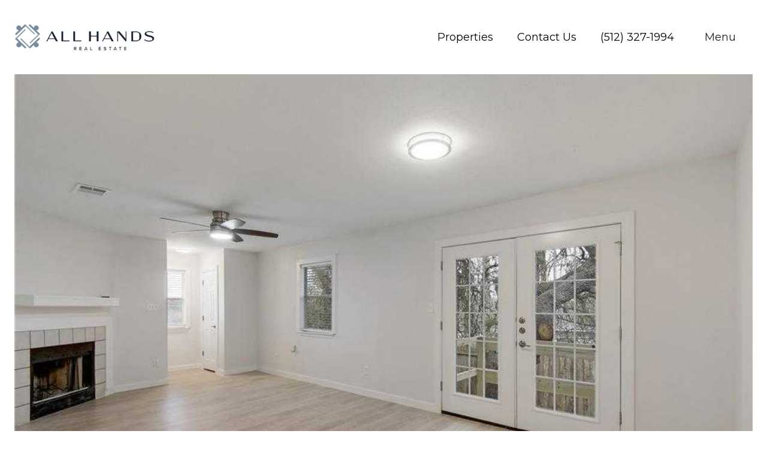

--- FILE ---
content_type: text/html
request_url: https://allhandsrealestate.com/modals.html
body_size: 10617
content:
    <style>
        #modal-ab03527c-8288-4c2d-9c43-654f9e3f3053 .close{-webkit-filter:invert();filter:invert();}#modal-ab03527c-8288-4c2d-9c43-654f9e3f3053.modal.is-background-color-light>button.close{padding:5px;}#modal-ab03527c-8288-4c2d-9c43-654f9e3f3053.modal.is-background-color-light>button.close:before{content:'';width:100%;display:block;padding-bottom:100%;-webkit-clip-path:polygon(8% 0, 50% 42%, 92% 0, 100% 8%, 58% 50%, 100% 92%, 92% 100%, 50% 58%, 8% 100%, 0 92%, 42% 50%, 0 8%);clip-path:polygon(8% 0, 50% 42%, 92% 0, 100% 8%, 58% 50%, 100% 92%, 92% 100%, 50% 58%, 8% 100%, 0 92%, 42% 50%, 0 8%);background-color:#000;-webkit-transition:all .3s ease;transition:all .3s ease;}#modal-ab03527c-8288-4c2d-9c43-654f9e3f3053.modal.is-background-color-light>button.close:hover:before{-webkit-transform:scale(1.2);-moz-transform:scale(1.2);-ms-transform:scale(1.2);transform:scale(1.2);}#modal-ab03527c-8288-4c2d-9c43-654f9e3f3053.modal.is-background-color-light>button.close>img,#modal-ab03527c-8288-4c2d-9c43-654f9e3f3053.modal.is-background-color-light>button.close .lp-close-icon{display:none;}#modal-ab03527c-8288-4c2d-9c43-654f9e3f3053 .elem-row{display:-webkit-box;display:-webkit-flex;display:-ms-flexbox;display:flex;-webkit-box-flex-wrap:wrap;-webkit-flex-wrap:wrap;-ms-flex-wrap:wrap;flex-wrap:wrap;margin-left:-16px;margin-right:-16px;-webkit-box-flex-wrap:nowrap;-webkit-flex-wrap:nowrap;-ms-flex-wrap:nowrap;flex-wrap:nowrap;}@media (max-width: 767px){#modal-ab03527c-8288-4c2d-9c43-654f9e3f3053 .elem-row{-webkit-box-flex-wrap:wrap;-webkit-flex-wrap:wrap;-ms-flex-wrap:wrap;flex-wrap:wrap;}}#modal-ab03527c-8288-4c2d-9c43-654f9e3f3053 .elem-col{min-height:1px;padding-left:16px;padding-right:16px;}@media (max-width: 767px){#modal-ab03527c-8288-4c2d-9c43-654f9e3f3053 .elem-col{-webkit-flex-basis:100%;-ms-flex-preferred-size:100%;flex-basis:100%;max-width:unset;}}#modal-ab03527c-8288-4c2d-9c43-654f9e3f3053 .form-row{display:-webkit-box;display:-webkit-flex;display:-ms-flexbox;display:flex;-webkit-box-flex-wrap:wrap;-webkit-flex-wrap:wrap;-ms-flex-wrap:wrap;flex-wrap:wrap;-webkit-align-items:flex-start;-webkit-box-align:flex-start;-ms-flex-align:flex-start;align-items:flex-start;margin-left:-16px;margin-right:-16px;}#modal-ab03527c-8288-4c2d-9c43-654f9e3f3053 .form-col{padding-left:16px;padding-right:16px;-webkit-flex:1 1 400px;-ms-flex:1 1 400px;flex:1 1 400px;}#modal-ab03527c-8288-4c2d-9c43-654f9e3f3053 .form-col:last-child .custom-form__group{margin-bottom:20px;}@media (min-width: 768px){#modal-ab03527c-8288-4c2d-9c43-654f9e3f3053 .form-col:last-child .custom-form__group{margin-bottom:30px;}}#modal-ab03527c-8288-4c2d-9c43-654f9e3f3053 .lp-label{text-transform:none;}#modal-ab03527c-8288-4c2d-9c43-654f9e3f3053 .lp-label.field-required:after{content:' *';}#modal-ab03527c-8288-4c2d-9c43-654f9e3f3053 .custom-form{padding-top:80px;padding-bottom:80px;}@media (max-width: 767px){#modal-ab03527c-8288-4c2d-9c43-654f9e3f3053 .custom-form{padding-top:50px;padding-bottom:50px;}}#modal-ab03527c-8288-4c2d-9c43-654f9e3f3053 .custom-form__img-col{margin-bottom:30px;}@media (min-width: 768px){#modal-ab03527c-8288-4c2d-9c43-654f9e3f3053 .custom-form__img-col{margin-bottom:0;-webkit-flex:0 0 50%;-ms-flex:0 0 50%;flex:0 0 50%;max-width:50%;}}@media (min-width: 768px){#modal-ab03527c-8288-4c2d-9c43-654f9e3f3053 .custom-form__form-col{-webkit-flex:1 1 auto;-ms-flex:1 1 auto;flex:1 1 auto;}}@media (min-width: 992px){#modal-ab03527c-8288-4c2d-9c43-654f9e3f3053 .custom-form__form-col{-webkit-flex:1 1 auto;-ms-flex:1 1 auto;flex:1 1 auto;}}#modal-ab03527c-8288-4c2d-9c43-654f9e3f3053 .custom-form__header{max-width:600px;margin-left:auto;margin-right:auto;margin-bottom:50px;text-align:center;}@media (max-width: 767px){#modal-ab03527c-8288-4c2d-9c43-654f9e3f3053 .custom-form__header{margin-bottom:30px;}}#modal-ab03527c-8288-4c2d-9c43-654f9e3f3053 .custom-form__heading{margin-bottom:24px;}@media (max-width: 767px){#modal-ab03527c-8288-4c2d-9c43-654f9e3f3053 .custom-form__heading{margin-bottom:13px;}}#modal-ab03527c-8288-4c2d-9c43-654f9e3f3053 .custom-form__description{margin-bottom:0;}#modal-ab03527c-8288-4c2d-9c43-654f9e3f3053 .custom-form__img-block{width:100%;height:430px;background:currentColor center/cover no-repeat;}#modal-ab03527c-8288-4c2d-9c43-654f9e3f3053 .custom-form__img-block img{height:100%;width:100%;object-fit:cover;}#modal-ab03527c-8288-4c2d-9c43-654f9e3f3053 .custom-form__download-form{width:100%;margin-bottom:0;}@media (min-width: 992px){#modal-ab03527c-8288-4c2d-9c43-654f9e3f3053 .custom-form__download-form{height:100%;display:-webkit-box;display:-webkit-flex;display:-ms-flexbox;display:flex;-webkit-flex-direction:column;-ms-flex-direction:column;flex-direction:column;-webkit-box-pack:start;-ms-flex-pack:start;-webkit-justify-content:flex-start;justify-content:flex-start;}}@media (min-width: 768px){#modal-ab03527c-8288-4c2d-9c43-654f9e3f3053 .custom-form__footer{display:-webkit-box;display:-webkit-flex;display:-ms-flexbox;display:flex;-webkit-align-items:center;-webkit-box-align:center;-ms-flex-align:center;align-items:center;}}#modal-ab03527c-8288-4c2d-9c43-654f9e3f3053 .custom-form__container{max-width:1160px;margin-left:auto;margin-right:auto;}#modal-ab03527c-8288-4c2d-9c43-654f9e3f3053 .form-field-descr{opacity:0.5;margin-top:8px;font-size:82%;}#modal-ab03527c-8288-4c2d-9c43-654f9e3f3053 .lp-btn-icons{width:0;-webkit-transition:width .3s ease;transition:width .3s ease;display:inline-block;float:left;line-height:inherit;overflow:visible;position:relative;}#modal-ab03527c-8288-4c2d-9c43-654f9e3f3053 .lp-btn-icons:before{content:'';display:inline-block;width:0px;height:1em;vertical-align:middle;}#modal-ab03527c-8288-4c2d-9c43-654f9e3f3053 .lp-btn-icons .lp-btn-icon-loading{position:absolute;display:block;width:0;height:17px;opacity:0;top:50%;left:0;-webkit-transform:translateY(-50%);-moz-transform:translateY(-50%);-ms-transform:translateY(-50%);transform:translateY(-50%);-webkit-transition:width .3s ease,opacity .3s ease;transition:width .3s ease,opacity .3s ease;overflow:hidden;}#modal-ab03527c-8288-4c2d-9c43-654f9e3f3053 .lp-btn-icons .lp-btn-icon-loading:before{content:none;display:block;background-color:currentColor;width:17px;height:17px;-webkit-clip-path:path('M8.5 0A 8.5 8.5 0 1 1 1.89 3.15L 4.23 5.04A 5.5 5.5 0 1 0 8.5 3Z');clip-path:path('M8.5 0A 8.5 8.5 0 1 1 1.89 3.15L 4.23 5.04A 5.5 5.5 0 1 0 8.5 3Z');-webkit-animation:i-spin 2s linear infinite;animation:i-spin 2s linear infinite;}#modal-ab03527c-8288-4c2d-9c43-654f9e3f3053 .lp-btn-icons .lp-btn-icon-success{position:absolute;display:block;width:0;height:17px;opacity:0;top:50%;left:0;-webkit-transform:translateY(-50%) scale(1.02);-moz-transform:translateY(-50%) scale(1.02);-ms-transform:translateY(-50%) scale(1.02);transform:translateY(-50%) scale(1.02);-webkit-transition:width .3s ease,opacity .3s ease;transition:width .3s ease,opacity .3s ease;background-color:currentColor;-webkit-clip-path:path('M0 8.5 A 8.5 8.5 0 0 1 17 8.5 A 8.5 8.5 0 0 1 0 8.5 H 1.2 A 7.3 7.3 0 1 0 15.8 8.5 A 7.3 7.3 0 1 0 1.2 8.5 H0 m5.201-.344L7.4 10.35l4.436-4.45c.311-.202.58-.191.807.033.227.225.25.488.072.788L7.85 11.59c-.14.141-.291.212-.451.212-.16 0-.31-.061-.45-.183L4.338 8.99c-.192-.311-.172-.58.06-.806.231-.226.5-.235.803-.027');clip-path:path('M0 8.5 A 8.5 8.5 0 0 1 17 8.5 A 8.5 8.5 0 0 1 0 8.5 H 1.2 A 7.3 7.3 0 1 0 15.8 8.5 A 7.3 7.3 0 1 0 1.2 8.5 H0 m5.201-.344L7.4 10.35l4.436-4.45c.311-.202.58-.191.807.033.227.225.25.488.072.788L7.85 11.59c-.14.141-.291.212-.451.212-.16 0-.31-.061-.45-.183L4.338 8.99c-.192-.311-.172-.58.06-.806.231-.226.5-.235.803-.027');}#modal-ab03527c-8288-4c2d-9c43-654f9e3f3053 .loading input,#modal-ab03527c-8288-4c2d-9c43-654f9e3f3053 .success input,#modal-ab03527c-8288-4c2d-9c43-654f9e3f3053 .loading select,#modal-ab03527c-8288-4c2d-9c43-654f9e3f3053 .success select,#modal-ab03527c-8288-4c2d-9c43-654f9e3f3053 .loading button,#modal-ab03527c-8288-4c2d-9c43-654f9e3f3053 .success button{pointer-events:none;}#modal-ab03527c-8288-4c2d-9c43-654f9e3f3053 .loading .lp-btn-icons,#modal-ab03527c-8288-4c2d-9c43-654f9e3f3053 .success .lp-btn-icons{width:27px;}#modal-ab03527c-8288-4c2d-9c43-654f9e3f3053 .loading .lp-btn-icons .lp-btn-icon-loading,#modal-ab03527c-8288-4c2d-9c43-654f9e3f3053 .success .lp-btn-icons .lp-btn-icon-loading{width:17px;}#modal-ab03527c-8288-4c2d-9c43-654f9e3f3053 .loading .lp-btn-icons .lp-btn-icon-success,#modal-ab03527c-8288-4c2d-9c43-654f9e3f3053 .success .lp-btn-icons .lp-btn-icon-success{width:17px;}#modal-ab03527c-8288-4c2d-9c43-654f9e3f3053 .loading .lp-btn-icons .lp-btn-icon-loading{opacity:1;}#modal-ab03527c-8288-4c2d-9c43-654f9e3f3053 .loading .lp-btn-icons .lp-btn-icon-loading:before{content:'';}#modal-ab03527c-8288-4c2d-9c43-654f9e3f3053 .success .lp-btn-icons .lp-btn-icon-success{opacity:1;}#modal-ab03527c-8288-4c2d-9c43-654f9e3f3053 .js-backup-email{display:none;}#modal-ab03527c-8288-4c2d-9c43-654f9e3f3053 .lp-h-pot{height:0;overflow:hidden;visibility:hidden;position:absolute;}#modal-ab03527c-8288-4c2d-9c43-654f9e3f3053 .visually-hidden{position:absolute;overflow:hidden;clip:rect(0 0 0 0);width:1px;height:1px;margin:-1px;padding:0;border:0;}#modal-ab03527c-8288-4c2d-9c43-654f9e3f3053 .uf-cus-sel-content{max-height:210px;overflow-y:auto;}#modal-ab03527c-8288-4c2d-9c43-654f9e3f3053 .lp-input-group .uf-cus-sel-toggle{width:100%;}#modal-ab03527c-8288-4c2d-9c43-654f9e3f3053 .uf-cus-sel{position:relative;width:100%;--optionHoverColor:hsl(var(--bgColor_H), calc(var(--bgColor_S) + 6% * var(--bgColor_darkenDir)), calc(var(--bgColor_L) + 14% * var(--bgColor_darkenDir)));}#modal-ab03527c-8288-4c2d-9c43-654f9e3f3053 .uf-cus-sel-toggle{position:relative;display:block;width:100%;font-family:inherit;text-align:left;text-transform:none;cursor:pointer;white-space:nowrap;overflow:hidden;text-overflow:ellipsis;-webkit-transition:all .25s;transition:all .25s;}#modal-ab03527c-8288-4c2d-9c43-654f9e3f3053 .uf-cus-sel-toggle.is-placeholder{color:#999;}#modal-ab03527c-8288-4c2d-9c43-654f9e3f3053 .uf-cus-sel-toggle:after{box-sizing:border-box;content:"";position:absolute;right:20px;top:50%;margin-top:0;height:10px;width:10px;border-top:2px solid currentColor;border-left:2px solid currentColor;-webkit-transform:rotateZ(-135deg) translateY(10px);-moz-transform:rotateZ(-135deg) translateY(10px);-ms-transform:rotateZ(-135deg) translateY(10px);transform:rotateZ(-135deg) translateY(10px);-webkit-transition:all .2s;transition:all .2s;}@media (min-width: 992px){#modal-ab03527c-8288-4c2d-9c43-654f9e3f3053 .uf-cus-sel-toggle:after{right:25px;}}.uf-cus-sel.open #modal-ab03527c-8288-4c2d-9c43-654f9e3f3053 .uf-cus-sel-toggle:after{-webkit-transform:rotate(45deg);-moz-transform:rotate(45deg);-ms-transform:rotate(45deg);transform:rotate(45deg);}#modal-ab03527c-8288-4c2d-9c43-654f9e3f3053 .uf-cus-sel-menu{display:none;position:absolute;width:calc(100% + var(--uf-border-left, 0px) + var(--uf-border-right, 0px));top:100%;left:calc(0px - var(--uf-border-left, 0px));z-index:1;}@media (max-width: 768px){#modal-ab03527c-8288-4c2d-9c43-654f9e3f3053 .uf-cus-sel-menu{position:relative;top:auto;}}#modal-ab03527c-8288-4c2d-9c43-654f9e3f3053 .uf-cus-sel-content{width:100%;background-color:var(--bgColor, #000);border:1px solid #979797;border-top:none;}#modal-ab03527c-8288-4c2d-9c43-654f9e3f3053 .uf-cus-sel-item{display:block;width:100%;padding:11px 24px;border:solid 1px transparent;background:transparent;border-radius:0;color:inherit;font-family:inherit;font-size:inherit;line-height:24px;text-align:left;text-transform:none;-webkit-transition:all .25s;transition:all .25s;white-space:nowrap;overflow:hidden;text-overflow:ellipsis;cursor:pointer;}#modal-ab03527c-8288-4c2d-9c43-654f9e3f3053 .uf-cus-sel-item:focus,#modal-ab03527c-8288-4c2d-9c43-654f9e3f3053 .uf-cus-sel-item:hover{background-color:var(--optionHoverColor, #262222);}#modal-ab03527c-8288-4c2d-9c43-654f9e3f3053 .uf-cus-sel-item.is-selected{font-weight:700;}#modal-ab03527c-8288-4c2d-9c43-654f9e3f3053 .uf-cus-sel-item.is-disabled,#modal-ab03527c-8288-4c2d-9c43-654f9e3f3053 .uf-cus-sel-item:disabled{display:none;}#modal-ab03527c-8288-4c2d-9c43-654f9e3f3053 .lp-text--subtitle{margin-left:auto;margin-right:auto;}#modal-ab03527c-8288-4c2d-9c43-654f9e3f3053 .lp-input::-webkit-input-placeholder{text-transform:none;}#modal-ab03527c-8288-4c2d-9c43-654f9e3f3053 .lp-input::-moz-placeholder{text-transform:none;}#modal-ab03527c-8288-4c2d-9c43-654f9e3f3053 .lp-input:-ms-input-placeholder{text-transform:none;}#modal-ab03527c-8288-4c2d-9c43-654f9e3f3053 .lp-input::placeholder{text-transform:none;}#modal-cfa65160-9a01-4965-9837-b431dee85184 .close{-webkit-filter:invert();filter:invert();}#modal-cfa65160-9a01-4965-9837-b431dee85184.modal.is-background-color-light>button.close{padding:5px;}#modal-cfa65160-9a01-4965-9837-b431dee85184.modal.is-background-color-light>button.close:before{content:'';width:100%;display:block;padding-bottom:100%;-webkit-clip-path:polygon(8% 0, 50% 42%, 92% 0, 100% 8%, 58% 50%, 100% 92%, 92% 100%, 50% 58%, 8% 100%, 0 92%, 42% 50%, 0 8%);clip-path:polygon(8% 0, 50% 42%, 92% 0, 100% 8%, 58% 50%, 100% 92%, 92% 100%, 50% 58%, 8% 100%, 0 92%, 42% 50%, 0 8%);background-color:#000;-webkit-transition:all .3s ease;transition:all .3s ease;}#modal-cfa65160-9a01-4965-9837-b431dee85184.modal.is-background-color-light>button.close:hover:before{-webkit-transform:scale(1.2);-moz-transform:scale(1.2);-ms-transform:scale(1.2);transform:scale(1.2);}#modal-cfa65160-9a01-4965-9837-b431dee85184.modal.is-background-color-light>button.close>img,#modal-cfa65160-9a01-4965-9837-b431dee85184.modal.is-background-color-light>button.close .lp-close-icon{display:none;}#modal-cfa65160-9a01-4965-9837-b431dee85184 .elem-row{display:-webkit-box;display:-webkit-flex;display:-ms-flexbox;display:flex;-webkit-box-flex-wrap:wrap;-webkit-flex-wrap:wrap;-ms-flex-wrap:wrap;flex-wrap:wrap;margin-left:-16px;margin-right:-16px;-webkit-box-flex-wrap:nowrap;-webkit-flex-wrap:nowrap;-ms-flex-wrap:nowrap;flex-wrap:nowrap;}@media (max-width: 767px){#modal-cfa65160-9a01-4965-9837-b431dee85184 .elem-row{-webkit-box-flex-wrap:wrap;-webkit-flex-wrap:wrap;-ms-flex-wrap:wrap;flex-wrap:wrap;}}#modal-cfa65160-9a01-4965-9837-b431dee85184 .elem-col{min-height:1px;padding-left:16px;padding-right:16px;}@media (max-width: 767px){#modal-cfa65160-9a01-4965-9837-b431dee85184 .elem-col{-webkit-flex-basis:100%;-ms-flex-preferred-size:100%;flex-basis:100%;max-width:unset;}}#modal-cfa65160-9a01-4965-9837-b431dee85184 .form-row{display:-webkit-box;display:-webkit-flex;display:-ms-flexbox;display:flex;-webkit-box-flex-wrap:wrap;-webkit-flex-wrap:wrap;-ms-flex-wrap:wrap;flex-wrap:wrap;-webkit-align-items:flex-start;-webkit-box-align:flex-start;-ms-flex-align:flex-start;align-items:flex-start;margin-left:-16px;margin-right:-16px;}#modal-cfa65160-9a01-4965-9837-b431dee85184 .form-col{padding-left:16px;padding-right:16px;-webkit-flex:1 1 400px;-ms-flex:1 1 400px;flex:1 1 400px;}#modal-cfa65160-9a01-4965-9837-b431dee85184 .form-col:last-child .custom-form__group{margin-bottom:20px;}@media (min-width: 768px){#modal-cfa65160-9a01-4965-9837-b431dee85184 .form-col:last-child .custom-form__group{margin-bottom:30px;}}#modal-cfa65160-9a01-4965-9837-b431dee85184 .lp-label{text-transform:none;}#modal-cfa65160-9a01-4965-9837-b431dee85184 .lp-label.field-required:after{content:' *';}#modal-cfa65160-9a01-4965-9837-b431dee85184 .custom-form{padding-top:80px;padding-bottom:80px;}@media (max-width: 767px){#modal-cfa65160-9a01-4965-9837-b431dee85184 .custom-form{padding-top:50px;padding-bottom:50px;}}#modal-cfa65160-9a01-4965-9837-b431dee85184 .custom-form__img-col{margin-bottom:30px;}@media (min-width: 768px){#modal-cfa65160-9a01-4965-9837-b431dee85184 .custom-form__img-col{margin-bottom:0;-webkit-flex:0 0 50%;-ms-flex:0 0 50%;flex:0 0 50%;max-width:50%;}}@media (min-width: 768px){#modal-cfa65160-9a01-4965-9837-b431dee85184 .custom-form__form-col{-webkit-flex:1 1 auto;-ms-flex:1 1 auto;flex:1 1 auto;}}@media (min-width: 992px){#modal-cfa65160-9a01-4965-9837-b431dee85184 .custom-form__form-col{-webkit-flex:1 1 auto;-ms-flex:1 1 auto;flex:1 1 auto;}}#modal-cfa65160-9a01-4965-9837-b431dee85184 .custom-form__header{max-width:600px;margin-left:auto;margin-right:auto;margin-bottom:50px;text-align:center;}@media (max-width: 767px){#modal-cfa65160-9a01-4965-9837-b431dee85184 .custom-form__header{margin-bottom:30px;}}#modal-cfa65160-9a01-4965-9837-b431dee85184 .custom-form__heading{margin-bottom:24px;}@media (max-width: 767px){#modal-cfa65160-9a01-4965-9837-b431dee85184 .custom-form__heading{margin-bottom:13px;}}#modal-cfa65160-9a01-4965-9837-b431dee85184 .custom-form__description{margin-bottom:0;}#modal-cfa65160-9a01-4965-9837-b431dee85184 .custom-form__img-block{width:100%;height:430px;background:currentColor center/cover no-repeat;}#modal-cfa65160-9a01-4965-9837-b431dee85184 .custom-form__img-block img{height:100%;width:100%;object-fit:cover;}#modal-cfa65160-9a01-4965-9837-b431dee85184 .custom-form__download-form{width:100%;margin-bottom:0;}@media (min-width: 992px){#modal-cfa65160-9a01-4965-9837-b431dee85184 .custom-form__download-form{height:100%;display:-webkit-box;display:-webkit-flex;display:-ms-flexbox;display:flex;-webkit-flex-direction:column;-ms-flex-direction:column;flex-direction:column;-webkit-box-pack:start;-ms-flex-pack:start;-webkit-justify-content:flex-start;justify-content:flex-start;}}@media (min-width: 768px){#modal-cfa65160-9a01-4965-9837-b431dee85184 .custom-form__footer{display:-webkit-box;display:-webkit-flex;display:-ms-flexbox;display:flex;-webkit-align-items:center;-webkit-box-align:center;-ms-flex-align:center;align-items:center;}}#modal-cfa65160-9a01-4965-9837-b431dee85184 .custom-form__container{max-width:1160px;margin-left:auto;margin-right:auto;}#modal-cfa65160-9a01-4965-9837-b431dee85184 .form-field-descr{opacity:0.5;margin-top:8px;font-size:82%;}#modal-cfa65160-9a01-4965-9837-b431dee85184 .lp-btn-icons{width:0;-webkit-transition:width .3s ease;transition:width .3s ease;display:inline-block;float:left;line-height:inherit;overflow:visible;position:relative;}#modal-cfa65160-9a01-4965-9837-b431dee85184 .lp-btn-icons:before{content:'';display:inline-block;width:0px;height:1em;vertical-align:middle;}#modal-cfa65160-9a01-4965-9837-b431dee85184 .lp-btn-icons .lp-btn-icon-loading{position:absolute;display:block;width:0;height:17px;opacity:0;top:50%;left:0;-webkit-transform:translateY(-50%);-moz-transform:translateY(-50%);-ms-transform:translateY(-50%);transform:translateY(-50%);-webkit-transition:width .3s ease,opacity .3s ease;transition:width .3s ease,opacity .3s ease;overflow:hidden;}#modal-cfa65160-9a01-4965-9837-b431dee85184 .lp-btn-icons .lp-btn-icon-loading:before{content:none;display:block;background-color:currentColor;width:17px;height:17px;-webkit-clip-path:path('M8.5 0A 8.5 8.5 0 1 1 1.89 3.15L 4.23 5.04A 5.5 5.5 0 1 0 8.5 3Z');clip-path:path('M8.5 0A 8.5 8.5 0 1 1 1.89 3.15L 4.23 5.04A 5.5 5.5 0 1 0 8.5 3Z');-webkit-animation:i-spin 2s linear infinite;animation:i-spin 2s linear infinite;}#modal-cfa65160-9a01-4965-9837-b431dee85184 .lp-btn-icons .lp-btn-icon-success{position:absolute;display:block;width:0;height:17px;opacity:0;top:50%;left:0;-webkit-transform:translateY(-50%) scale(1.02);-moz-transform:translateY(-50%) scale(1.02);-ms-transform:translateY(-50%) scale(1.02);transform:translateY(-50%) scale(1.02);-webkit-transition:width .3s ease,opacity .3s ease;transition:width .3s ease,opacity .3s ease;background-color:currentColor;-webkit-clip-path:path('M0 8.5 A 8.5 8.5 0 0 1 17 8.5 A 8.5 8.5 0 0 1 0 8.5 H 1.2 A 7.3 7.3 0 1 0 15.8 8.5 A 7.3 7.3 0 1 0 1.2 8.5 H0 m5.201-.344L7.4 10.35l4.436-4.45c.311-.202.58-.191.807.033.227.225.25.488.072.788L7.85 11.59c-.14.141-.291.212-.451.212-.16 0-.31-.061-.45-.183L4.338 8.99c-.192-.311-.172-.58.06-.806.231-.226.5-.235.803-.027');clip-path:path('M0 8.5 A 8.5 8.5 0 0 1 17 8.5 A 8.5 8.5 0 0 1 0 8.5 H 1.2 A 7.3 7.3 0 1 0 15.8 8.5 A 7.3 7.3 0 1 0 1.2 8.5 H0 m5.201-.344L7.4 10.35l4.436-4.45c.311-.202.58-.191.807.033.227.225.25.488.072.788L7.85 11.59c-.14.141-.291.212-.451.212-.16 0-.31-.061-.45-.183L4.338 8.99c-.192-.311-.172-.58.06-.806.231-.226.5-.235.803-.027');}#modal-cfa65160-9a01-4965-9837-b431dee85184 .loading input,#modal-cfa65160-9a01-4965-9837-b431dee85184 .success input,#modal-cfa65160-9a01-4965-9837-b431dee85184 .loading select,#modal-cfa65160-9a01-4965-9837-b431dee85184 .success select,#modal-cfa65160-9a01-4965-9837-b431dee85184 .loading button,#modal-cfa65160-9a01-4965-9837-b431dee85184 .success button{pointer-events:none;}#modal-cfa65160-9a01-4965-9837-b431dee85184 .loading .lp-btn-icons,#modal-cfa65160-9a01-4965-9837-b431dee85184 .success .lp-btn-icons{width:27px;}#modal-cfa65160-9a01-4965-9837-b431dee85184 .loading .lp-btn-icons .lp-btn-icon-loading,#modal-cfa65160-9a01-4965-9837-b431dee85184 .success .lp-btn-icons .lp-btn-icon-loading{width:17px;}#modal-cfa65160-9a01-4965-9837-b431dee85184 .loading .lp-btn-icons .lp-btn-icon-success,#modal-cfa65160-9a01-4965-9837-b431dee85184 .success .lp-btn-icons .lp-btn-icon-success{width:17px;}#modal-cfa65160-9a01-4965-9837-b431dee85184 .loading .lp-btn-icons .lp-btn-icon-loading{opacity:1;}#modal-cfa65160-9a01-4965-9837-b431dee85184 .loading .lp-btn-icons .lp-btn-icon-loading:before{content:'';}#modal-cfa65160-9a01-4965-9837-b431dee85184 .success .lp-btn-icons .lp-btn-icon-success{opacity:1;}#modal-cfa65160-9a01-4965-9837-b431dee85184 .js-backup-email{display:none;}#modal-cfa65160-9a01-4965-9837-b431dee85184 .lp-h-pot{height:0;overflow:hidden;visibility:hidden;position:absolute;}#modal-cfa65160-9a01-4965-9837-b431dee85184 .visually-hidden{position:absolute;overflow:hidden;clip:rect(0 0 0 0);width:1px;height:1px;margin:-1px;padding:0;border:0;}#modal-cfa65160-9a01-4965-9837-b431dee85184 .uf-cus-sel-content{max-height:210px;overflow-y:auto;}#modal-cfa65160-9a01-4965-9837-b431dee85184 .lp-input-group .uf-cus-sel-toggle{width:100%;}#modal-cfa65160-9a01-4965-9837-b431dee85184 .uf-cus-sel{position:relative;width:100%;--optionHoverColor:hsl(var(--bgColor_H), calc(var(--bgColor_S) + 6% * var(--bgColor_darkenDir)), calc(var(--bgColor_L) + 14% * var(--bgColor_darkenDir)));}#modal-cfa65160-9a01-4965-9837-b431dee85184 .uf-cus-sel-toggle{position:relative;display:block;width:100%;font-family:inherit;text-align:left;text-transform:none;cursor:pointer;white-space:nowrap;overflow:hidden;text-overflow:ellipsis;-webkit-transition:all .25s;transition:all .25s;}#modal-cfa65160-9a01-4965-9837-b431dee85184 .uf-cus-sel-toggle.is-placeholder{color:#999;}#modal-cfa65160-9a01-4965-9837-b431dee85184 .uf-cus-sel-toggle:after{box-sizing:border-box;content:"";position:absolute;right:20px;top:50%;margin-top:0;height:10px;width:10px;border-top:2px solid currentColor;border-left:2px solid currentColor;-webkit-transform:rotateZ(-135deg) translateY(10px);-moz-transform:rotateZ(-135deg) translateY(10px);-ms-transform:rotateZ(-135deg) translateY(10px);transform:rotateZ(-135deg) translateY(10px);-webkit-transition:all .2s;transition:all .2s;}@media (min-width: 992px){#modal-cfa65160-9a01-4965-9837-b431dee85184 .uf-cus-sel-toggle:after{right:25px;}}.uf-cus-sel.open #modal-cfa65160-9a01-4965-9837-b431dee85184 .uf-cus-sel-toggle:after{-webkit-transform:rotate(45deg);-moz-transform:rotate(45deg);-ms-transform:rotate(45deg);transform:rotate(45deg);}#modal-cfa65160-9a01-4965-9837-b431dee85184 .uf-cus-sel-menu{display:none;position:absolute;width:calc(100% + var(--uf-border-left, 0px) + var(--uf-border-right, 0px));top:100%;left:calc(0px - var(--uf-border-left, 0px));z-index:1;}@media (max-width: 768px){#modal-cfa65160-9a01-4965-9837-b431dee85184 .uf-cus-sel-menu{position:relative;top:auto;}}#modal-cfa65160-9a01-4965-9837-b431dee85184 .uf-cus-sel-content{width:100%;background-color:var(--bgColor, #000);border:1px solid #979797;border-top:none;}#modal-cfa65160-9a01-4965-9837-b431dee85184 .uf-cus-sel-item{display:block;width:100%;padding:11px 24px;border:solid 1px transparent;background:transparent;border-radius:0;color:inherit;font-family:inherit;font-size:inherit;line-height:24px;text-align:left;text-transform:none;-webkit-transition:all .25s;transition:all .25s;white-space:nowrap;overflow:hidden;text-overflow:ellipsis;cursor:pointer;}#modal-cfa65160-9a01-4965-9837-b431dee85184 .uf-cus-sel-item:focus,#modal-cfa65160-9a01-4965-9837-b431dee85184 .uf-cus-sel-item:hover{background-color:var(--optionHoverColor, #262222);}#modal-cfa65160-9a01-4965-9837-b431dee85184 .uf-cus-sel-item.is-selected{font-weight:700;}#modal-cfa65160-9a01-4965-9837-b431dee85184 .uf-cus-sel-item.is-disabled,#modal-cfa65160-9a01-4965-9837-b431dee85184 .uf-cus-sel-item:disabled{display:none;}#modal-cfa65160-9a01-4965-9837-b431dee85184 .lp-text--subtitle{margin-left:auto;margin-right:auto;}#modal-cfa65160-9a01-4965-9837-b431dee85184 .lp-input::-webkit-input-placeholder{text-transform:none;}#modal-cfa65160-9a01-4965-9837-b431dee85184 .lp-input::-moz-placeholder{text-transform:none;}#modal-cfa65160-9a01-4965-9837-b431dee85184 .lp-input:-ms-input-placeholder{text-transform:none;}#modal-cfa65160-9a01-4965-9837-b431dee85184 .lp-input::placeholder{text-transform:none;}#modal-d963f313-40b8-48f5-b18b-a0f00bada819 .close{-webkit-filter:invert();filter:invert();}#modal-d963f313-40b8-48f5-b18b-a0f00bada819.modal.is-background-color-light>button.close{padding:5px;}#modal-d963f313-40b8-48f5-b18b-a0f00bada819.modal.is-background-color-light>button.close:before{content:'';width:100%;display:block;padding-bottom:100%;-webkit-clip-path:polygon(8% 0, 50% 42%, 92% 0, 100% 8%, 58% 50%, 100% 92%, 92% 100%, 50% 58%, 8% 100%, 0 92%, 42% 50%, 0 8%);clip-path:polygon(8% 0, 50% 42%, 92% 0, 100% 8%, 58% 50%, 100% 92%, 92% 100%, 50% 58%, 8% 100%, 0 92%, 42% 50%, 0 8%);background-color:#000;-webkit-transition:all .3s ease;transition:all .3s ease;}#modal-d963f313-40b8-48f5-b18b-a0f00bada819.modal.is-background-color-light>button.close:hover:before{-webkit-transform:scale(1.2);-moz-transform:scale(1.2);-ms-transform:scale(1.2);transform:scale(1.2);}#modal-d963f313-40b8-48f5-b18b-a0f00bada819.modal.is-background-color-light>button.close>img,#modal-d963f313-40b8-48f5-b18b-a0f00bada819.modal.is-background-color-light>button.close .lp-close-icon{display:none;}#modal-d963f313-40b8-48f5-b18b-a0f00bada819 .elem-row{display:-webkit-box;display:-webkit-flex;display:-ms-flexbox;display:flex;-webkit-box-flex-wrap:wrap;-webkit-flex-wrap:wrap;-ms-flex-wrap:wrap;flex-wrap:wrap;margin-left:-16px;margin-right:-16px;-webkit-box-flex-wrap:nowrap;-webkit-flex-wrap:nowrap;-ms-flex-wrap:nowrap;flex-wrap:nowrap;}@media (max-width: 767px){#modal-d963f313-40b8-48f5-b18b-a0f00bada819 .elem-row{-webkit-box-flex-wrap:wrap;-webkit-flex-wrap:wrap;-ms-flex-wrap:wrap;flex-wrap:wrap;}}#modal-d963f313-40b8-48f5-b18b-a0f00bada819 .elem-col{min-height:1px;padding-left:16px;padding-right:16px;}@media (max-width: 767px){#modal-d963f313-40b8-48f5-b18b-a0f00bada819 .elem-col{-webkit-flex-basis:100%;-ms-flex-preferred-size:100%;flex-basis:100%;max-width:unset;}}#modal-d963f313-40b8-48f5-b18b-a0f00bada819 .form-row{display:-webkit-box;display:-webkit-flex;display:-ms-flexbox;display:flex;-webkit-box-flex-wrap:wrap;-webkit-flex-wrap:wrap;-ms-flex-wrap:wrap;flex-wrap:wrap;-webkit-align-items:flex-start;-webkit-box-align:flex-start;-ms-flex-align:flex-start;align-items:flex-start;margin-left:-16px;margin-right:-16px;}#modal-d963f313-40b8-48f5-b18b-a0f00bada819 .form-col{padding-left:16px;padding-right:16px;-webkit-flex:1 1 400px;-ms-flex:1 1 400px;flex:1 1 400px;}#modal-d963f313-40b8-48f5-b18b-a0f00bada819 .form-col:last-child .custom-form__group{margin-bottom:20px;}@media (min-width: 768px){#modal-d963f313-40b8-48f5-b18b-a0f00bada819 .form-col:last-child .custom-form__group{margin-bottom:30px;}}#modal-d963f313-40b8-48f5-b18b-a0f00bada819 .lp-label{text-transform:none;}#modal-d963f313-40b8-48f5-b18b-a0f00bada819 .lp-label.field-required:after{content:' *';}#modal-d963f313-40b8-48f5-b18b-a0f00bada819 .custom-form{padding-top:80px;padding-bottom:80px;}@media (max-width: 767px){#modal-d963f313-40b8-48f5-b18b-a0f00bada819 .custom-form{padding-top:50px;padding-bottom:50px;}}#modal-d963f313-40b8-48f5-b18b-a0f00bada819 .custom-form__img-col{margin-bottom:30px;}@media (min-width: 768px){#modal-d963f313-40b8-48f5-b18b-a0f00bada819 .custom-form__img-col{margin-bottom:0;-webkit-flex:0 0 50%;-ms-flex:0 0 50%;flex:0 0 50%;max-width:50%;}}@media (min-width: 768px){#modal-d963f313-40b8-48f5-b18b-a0f00bada819 .custom-form__form-col{-webkit-flex:1 1 auto;-ms-flex:1 1 auto;flex:1 1 auto;}}@media (min-width: 992px){#modal-d963f313-40b8-48f5-b18b-a0f00bada819 .custom-form__form-col{-webkit-flex:1 1 auto;-ms-flex:1 1 auto;flex:1 1 auto;}}#modal-d963f313-40b8-48f5-b18b-a0f00bada819 .custom-form__header{max-width:600px;margin-left:auto;margin-right:auto;margin-bottom:50px;text-align:center;}@media (max-width: 767px){#modal-d963f313-40b8-48f5-b18b-a0f00bada819 .custom-form__header{margin-bottom:30px;}}#modal-d963f313-40b8-48f5-b18b-a0f00bada819 .custom-form__heading{margin-bottom:24px;}@media (max-width: 767px){#modal-d963f313-40b8-48f5-b18b-a0f00bada819 .custom-form__heading{margin-bottom:13px;}}#modal-d963f313-40b8-48f5-b18b-a0f00bada819 .custom-form__description{margin-bottom:0;}#modal-d963f313-40b8-48f5-b18b-a0f00bada819 .custom-form__img-block{width:100%;height:430px;background:currentColor center/cover no-repeat;}#modal-d963f313-40b8-48f5-b18b-a0f00bada819 .custom-form__img-block img{height:100%;width:100%;object-fit:cover;}#modal-d963f313-40b8-48f5-b18b-a0f00bada819 .custom-form__download-form{width:100%;margin-bottom:0;}@media (min-width: 992px){#modal-d963f313-40b8-48f5-b18b-a0f00bada819 .custom-form__download-form{height:100%;display:-webkit-box;display:-webkit-flex;display:-ms-flexbox;display:flex;-webkit-flex-direction:column;-ms-flex-direction:column;flex-direction:column;-webkit-box-pack:start;-ms-flex-pack:start;-webkit-justify-content:flex-start;justify-content:flex-start;}}@media (min-width: 768px){#modal-d963f313-40b8-48f5-b18b-a0f00bada819 .custom-form__footer{display:-webkit-box;display:-webkit-flex;display:-ms-flexbox;display:flex;-webkit-align-items:center;-webkit-box-align:center;-ms-flex-align:center;align-items:center;}}#modal-d963f313-40b8-48f5-b18b-a0f00bada819 .custom-form__container{max-width:1160px;margin-left:auto;margin-right:auto;}#modal-d963f313-40b8-48f5-b18b-a0f00bada819 .form-field-descr{opacity:0.5;margin-top:8px;font-size:82%;}#modal-d963f313-40b8-48f5-b18b-a0f00bada819 .lp-btn-icons{width:0;-webkit-transition:width .3s ease;transition:width .3s ease;display:inline-block;float:left;line-height:inherit;overflow:visible;position:relative;}#modal-d963f313-40b8-48f5-b18b-a0f00bada819 .lp-btn-icons:before{content:'';display:inline-block;width:0px;height:1em;vertical-align:middle;}#modal-d963f313-40b8-48f5-b18b-a0f00bada819 .lp-btn-icons .lp-btn-icon-loading{position:absolute;display:block;width:0;height:17px;opacity:0;top:50%;left:0;-webkit-transform:translateY(-50%);-moz-transform:translateY(-50%);-ms-transform:translateY(-50%);transform:translateY(-50%);-webkit-transition:width .3s ease,opacity .3s ease;transition:width .3s ease,opacity .3s ease;overflow:hidden;}#modal-d963f313-40b8-48f5-b18b-a0f00bada819 .lp-btn-icons .lp-btn-icon-loading:before{content:none;display:block;background-color:currentColor;width:17px;height:17px;-webkit-clip-path:path('M8.5 0A 8.5 8.5 0 1 1 1.89 3.15L 4.23 5.04A 5.5 5.5 0 1 0 8.5 3Z');clip-path:path('M8.5 0A 8.5 8.5 0 1 1 1.89 3.15L 4.23 5.04A 5.5 5.5 0 1 0 8.5 3Z');-webkit-animation:i-spin 2s linear infinite;animation:i-spin 2s linear infinite;}#modal-d963f313-40b8-48f5-b18b-a0f00bada819 .lp-btn-icons .lp-btn-icon-success{position:absolute;display:block;width:0;height:17px;opacity:0;top:50%;left:0;-webkit-transform:translateY(-50%) scale(1.02);-moz-transform:translateY(-50%) scale(1.02);-ms-transform:translateY(-50%) scale(1.02);transform:translateY(-50%) scale(1.02);-webkit-transition:width .3s ease,opacity .3s ease;transition:width .3s ease,opacity .3s ease;background-color:currentColor;-webkit-clip-path:path('M0 8.5 A 8.5 8.5 0 0 1 17 8.5 A 8.5 8.5 0 0 1 0 8.5 H 1.2 A 7.3 7.3 0 1 0 15.8 8.5 A 7.3 7.3 0 1 0 1.2 8.5 H0 m5.201-.344L7.4 10.35l4.436-4.45c.311-.202.58-.191.807.033.227.225.25.488.072.788L7.85 11.59c-.14.141-.291.212-.451.212-.16 0-.31-.061-.45-.183L4.338 8.99c-.192-.311-.172-.58.06-.806.231-.226.5-.235.803-.027');clip-path:path('M0 8.5 A 8.5 8.5 0 0 1 17 8.5 A 8.5 8.5 0 0 1 0 8.5 H 1.2 A 7.3 7.3 0 1 0 15.8 8.5 A 7.3 7.3 0 1 0 1.2 8.5 H0 m5.201-.344L7.4 10.35l4.436-4.45c.311-.202.58-.191.807.033.227.225.25.488.072.788L7.85 11.59c-.14.141-.291.212-.451.212-.16 0-.31-.061-.45-.183L4.338 8.99c-.192-.311-.172-.58.06-.806.231-.226.5-.235.803-.027');}#modal-d963f313-40b8-48f5-b18b-a0f00bada819 .loading input,#modal-d963f313-40b8-48f5-b18b-a0f00bada819 .success input,#modal-d963f313-40b8-48f5-b18b-a0f00bada819 .loading select,#modal-d963f313-40b8-48f5-b18b-a0f00bada819 .success select,#modal-d963f313-40b8-48f5-b18b-a0f00bada819 .loading button,#modal-d963f313-40b8-48f5-b18b-a0f00bada819 .success button{pointer-events:none;}#modal-d963f313-40b8-48f5-b18b-a0f00bada819 .loading .lp-btn-icons,#modal-d963f313-40b8-48f5-b18b-a0f00bada819 .success .lp-btn-icons{width:27px;}#modal-d963f313-40b8-48f5-b18b-a0f00bada819 .loading .lp-btn-icons .lp-btn-icon-loading,#modal-d963f313-40b8-48f5-b18b-a0f00bada819 .success .lp-btn-icons .lp-btn-icon-loading{width:17px;}#modal-d963f313-40b8-48f5-b18b-a0f00bada819 .loading .lp-btn-icons .lp-btn-icon-success,#modal-d963f313-40b8-48f5-b18b-a0f00bada819 .success .lp-btn-icons .lp-btn-icon-success{width:17px;}#modal-d963f313-40b8-48f5-b18b-a0f00bada819 .loading .lp-btn-icons .lp-btn-icon-loading{opacity:1;}#modal-d963f313-40b8-48f5-b18b-a0f00bada819 .loading .lp-btn-icons .lp-btn-icon-loading:before{content:'';}#modal-d963f313-40b8-48f5-b18b-a0f00bada819 .success .lp-btn-icons .lp-btn-icon-success{opacity:1;}#modal-d963f313-40b8-48f5-b18b-a0f00bada819 .js-backup-email{display:none;}#modal-d963f313-40b8-48f5-b18b-a0f00bada819 .lp-h-pot{height:0;overflow:hidden;visibility:hidden;position:absolute;}#modal-d963f313-40b8-48f5-b18b-a0f00bada819 .visually-hidden{position:absolute;overflow:hidden;clip:rect(0 0 0 0);width:1px;height:1px;margin:-1px;padding:0;border:0;}#modal-d963f313-40b8-48f5-b18b-a0f00bada819 .uf-cus-sel-content{max-height:210px;overflow-y:auto;}#modal-d963f313-40b8-48f5-b18b-a0f00bada819 .lp-input-group .uf-cus-sel-toggle{width:100%;}#modal-d963f313-40b8-48f5-b18b-a0f00bada819 .uf-cus-sel{position:relative;width:100%;--optionHoverColor:hsl(var(--bgColor_H), calc(var(--bgColor_S) + 6% * var(--bgColor_darkenDir)), calc(var(--bgColor_L) + 14% * var(--bgColor_darkenDir)));}#modal-d963f313-40b8-48f5-b18b-a0f00bada819 .uf-cus-sel-toggle{position:relative;display:block;width:100%;font-family:inherit;text-align:left;text-transform:none;cursor:pointer;white-space:nowrap;overflow:hidden;text-overflow:ellipsis;-webkit-transition:all .25s;transition:all .25s;}#modal-d963f313-40b8-48f5-b18b-a0f00bada819 .uf-cus-sel-toggle.is-placeholder{color:#999;}#modal-d963f313-40b8-48f5-b18b-a0f00bada819 .uf-cus-sel-toggle:after{box-sizing:border-box;content:"";position:absolute;right:20px;top:50%;margin-top:0;height:10px;width:10px;border-top:2px solid currentColor;border-left:2px solid currentColor;-webkit-transform:rotateZ(-135deg) translateY(10px);-moz-transform:rotateZ(-135deg) translateY(10px);-ms-transform:rotateZ(-135deg) translateY(10px);transform:rotateZ(-135deg) translateY(10px);-webkit-transition:all .2s;transition:all .2s;}@media (min-width: 992px){#modal-d963f313-40b8-48f5-b18b-a0f00bada819 .uf-cus-sel-toggle:after{right:25px;}}.uf-cus-sel.open #modal-d963f313-40b8-48f5-b18b-a0f00bada819 .uf-cus-sel-toggle:after{-webkit-transform:rotate(45deg);-moz-transform:rotate(45deg);-ms-transform:rotate(45deg);transform:rotate(45deg);}#modal-d963f313-40b8-48f5-b18b-a0f00bada819 .uf-cus-sel-menu{display:none;position:absolute;width:calc(100% + var(--uf-border-left, 0px) + var(--uf-border-right, 0px));top:100%;left:calc(0px - var(--uf-border-left, 0px));z-index:1;}@media (max-width: 768px){#modal-d963f313-40b8-48f5-b18b-a0f00bada819 .uf-cus-sel-menu{position:relative;top:auto;}}#modal-d963f313-40b8-48f5-b18b-a0f00bada819 .uf-cus-sel-content{width:100%;background-color:var(--bgColor, #000);border:1px solid #979797;border-top:none;}#modal-d963f313-40b8-48f5-b18b-a0f00bada819 .uf-cus-sel-item{display:block;width:100%;padding:11px 24px;border:solid 1px transparent;background:transparent;border-radius:0;color:inherit;font-family:inherit;font-size:inherit;line-height:24px;text-align:left;text-transform:none;-webkit-transition:all .25s;transition:all .25s;white-space:nowrap;overflow:hidden;text-overflow:ellipsis;cursor:pointer;}#modal-d963f313-40b8-48f5-b18b-a0f00bada819 .uf-cus-sel-item:focus,#modal-d963f313-40b8-48f5-b18b-a0f00bada819 .uf-cus-sel-item:hover{background-color:var(--optionHoverColor, #262222);}#modal-d963f313-40b8-48f5-b18b-a0f00bada819 .uf-cus-sel-item.is-selected{font-weight:700;}#modal-d963f313-40b8-48f5-b18b-a0f00bada819 .uf-cus-sel-item.is-disabled,#modal-d963f313-40b8-48f5-b18b-a0f00bada819 .uf-cus-sel-item:disabled{display:none;}#modal-d963f313-40b8-48f5-b18b-a0f00bada819 .lp-text--subtitle{margin-left:auto;margin-right:auto;}#modal-d963f313-40b8-48f5-b18b-a0f00bada819 .lp-input::-webkit-input-placeholder{text-transform:none;}#modal-d963f313-40b8-48f5-b18b-a0f00bada819 .lp-input::-moz-placeholder{text-transform:none;}#modal-d963f313-40b8-48f5-b18b-a0f00bada819 .lp-input:-ms-input-placeholder{text-transform:none;}#modal-d963f313-40b8-48f5-b18b-a0f00bada819 .lp-input::placeholder{text-transform:none;}
    </style>
    <script type="text/javascript">
        window.luxuryPresence._modalIncludes = {"modals":[{"modalId":"ab03527c-8288-4c2d-9c43-654f9e3f3053","websiteId":"84642fe0-e351-4ddd-9e2e-e2351aa25d29","templateId":null,"elementId":"ee03b9c1-ce78-4c15-86a1-10124375dc59","name":"Whitepaper","displayOrder":0,"formValues":{"title":"Get The Whitepaper","fields":[{"type":"Name","label":"Full Name","required":true},{"type":"Phone","label":"Phone"},{"type":"Email","label":"Email","required":true}],"description":"Fill out the form and receive your whitepaper.","imageUpload":null,"redirectUrl":"/thank-you","redirectNewTab":false,"submitBtnStyle":"button-style-1"},"customHtmlMarkdown":null,"customCss":".close{\r\n    filter: invert();\r\n}","sourceResource":null,"sourceVariables":{},"pageSpecific":false,"trigger":null,"backgroundColor":"rgba(255, 255, 255, 1)","colorSettings":null,"timerDelay":0,"lastUpdatingUserId":"1679c624-a680-4a12-bad7-17eeee34edbf","lastUpdateHash":"e6da9e2a-4ca2-3679-b771-b8d1253bdad8","createdAt":"2022-11-22T20:23:12.224Z","updatedAt":"2022-12-19T23:53:24.834Z","mediaMap":{},"created_at":"2022-11-22T20:23:12.224Z","updated_at":"2022-12-19T23:53:24.834Z","deleted_at":null,"pages":[]},{"modalId":"cfa65160-9a01-4965-9837-b431dee85184","websiteId":"84642fe0-e351-4ddd-9e2e-e2351aa25d29","templateId":null,"elementId":"ee03b9c1-ce78-4c15-86a1-10124375dc59","name":"Whitepaper 2","displayOrder":2,"formValues":{"title":"Get The Whitepaper","fields":[{"type":"Name","label":"Full Name","required":true},{"type":"Phone","label":"Phone"},{"type":"Email","label":"Email","required":true}],"description":"Fill out the form and receive your whitepaper.","imageUpload":null,"redirectUrl":"","redirectNewTab":false,"submitBtnStyle":"button-style-1"},"customHtmlMarkdown":null,"customCss":".close{\r\n    filter:invert();\r\n}","sourceResource":null,"sourceVariables":{},"pageSpecific":false,"trigger":null,"backgroundColor":"rgba(255, 255, 255, 1)","colorSettings":null,"timerDelay":0,"lastUpdatingUserId":"ecd85e7d-480e-489c-85a4-f6f0ef8bc590","lastUpdateHash":"e3a72cdb-0050-37ad-9c30-bbb19f4a6934","createdAt":"2022-12-12T18:46:49.365Z","updatedAt":"2022-12-12T18:48:06.314Z","mediaMap":{},"created_at":"2022-12-12T18:46:49.365Z","updated_at":"2022-12-12T18:48:06.314Z","deleted_at":null,"pages":[]},{"modalId":"d963f313-40b8-48f5-b18b-a0f00bada819","websiteId":"84642fe0-e351-4ddd-9e2e-e2351aa25d29","templateId":null,"elementId":"ee03b9c1-ce78-4c15-86a1-10124375dc59","name":"Buy & Sell","displayOrder":1,"formValues":{"title":"Let's Connect","fields":[{"type":"Name","label":"Full Name","required":true},{"type":"Phone","label":"Phone"},{"type":"Email","label":"Email","required":true},{"id":"3PAvFbgZZ","type":"Interest","label":"What are you interested in?","options":["Buying a Home","Selling a Home","Investing in a Property","General Information","Other"],"required":true},{"id":"s-lFIsRTz","type":"Message","label":"Message","required":false}],"description":"We offer the highest level of expertise and service with integrity.","imageUpload":"https://media-production.lp-cdn.com/media/ee97f39d-4d44-44cc-ac68-5312168c6705","redirectUrl":"","redirectNewTab":false,"submitBtnStyle":"button-style-1"},"customHtmlMarkdown":null,"customCss":".close{\r\n    filter: invert();\r\n}","sourceResource":null,"sourceVariables":{},"pageSpecific":false,"trigger":null,"backgroundColor":"rgba(255, 255, 255, 1)","colorSettings":null,"timerDelay":0,"lastUpdatingUserId":"862df6dc-25f7-410c-8e3b-3983657ec2f8","lastUpdateHash":"c7831f5d-000e-568c-b01c-38bb38a1a0e0","createdAt":"2022-11-22T20:24:28.119Z","updatedAt":"2025-01-03T22:55:48.171Z","mediaMap":{},"created_at":"2022-11-22T20:24:28.119Z","updated_at":"2025-01-03T22:55:48.171Z","deleted_at":null,"pages":[]}]};

        const {loadJs, loadCss, jsLibsMap} = window.luxuryPresence.libs;

        const enabledLibsMap = {
            enableParollerJs: 'paroller',
            enableIonRangeSlider: 'ionRangeSlider',
            enableSplide: 'splide',
            enableWowJs: 'wow',
            enableJquery: 'jquery',
            enableSlickJs: 'slick',
        };
        const requiredLibs = [];
                requiredLibs.push(enabledLibsMap['enableWowJs']);
                requiredLibs.push(enabledLibsMap['enableSlickJs']);
                requiredLibs.push(enabledLibsMap['enableParollerJs']);
                requiredLibs.push(enabledLibsMap['enableIonRangeSlider']);
                requiredLibs.push(enabledLibsMap['enableJquery']);
                requiredLibs.push(enabledLibsMap['enableSplide']);

        const loadScriptAsync = (url) => {
            return new Promise((resolve, reject) => {
                loadJs(url, resolve);
            });
        };

        const loadDependencies = async (libs) => {
            for (const lib of libs) {
                const libConfig = jsLibsMap[lib];
                if (libConfig && !libConfig.isLoaded) {

                    if (libConfig.requires) {
                        await loadDependencies(libConfig.requires);
                    }

                    await loadScriptAsync(libConfig.jsSrc);
                    if (libConfig.cssSrc) {
                        loadCss(libConfig.cssSrc);
                    }

                    libConfig.isLoaded = true;
                }
            }
        };


        const initializeModalScripts = () => {
                try {
(function init(sectionDomId) {
  const $section = $('#' + sectionDomId);
  const $form = $section.find('.custom-form__download-form');
  const redirectLink = $section.find('.js-redirect-link');
  function redirectPage(link) {
    if (link.length) {
      const rawHref = link.attr('href');
      link.attr('href', setHttp(rawHref));
      link[0].click();
    }
  }
  function setHttp(link) {
    if (link.search(/^http[s]?\:\/\/|\//) == -1) {
      link = 'https://' + link;
    }
    return link;
  }
  $form.on('reset', function () {
    redirectPage(redirectLink);
  });
  var backupEmailField = $section.find('.js-backup-email');
  if (backupEmailField) {
    var dynEmailField = $section.find('input.js-form-element[name="email"]:not(.js-backup-field)');
    if (dynEmailField.length === 0) {
      backupEmailField.removeClass('js-backup-email');
    } else {
      backupEmailField.remove();
    }
  }
  var $allElements = $section.find('.js-form-element');
  const putAllInMessage = false;
  var hasCustomFields = false;
  const standardFields = {
    'name': true,
    'email': true,
    'phone': true,
    'message': true,
    'interest': true
  };
  const busyFormNames = {
    'address': true,
    'city': true,
    'state': true,
    'postalCode': true,
    'mlsId': true,
    'sourceUrl': true
  };
  $allElements.each(function () {
    var $el = $(this);
    var name = this.hasAttribute('data-name') ? $el.attr('data-name') : $el.attr('name');
    if (!name) {
      return;
    }
    if (!standardFields[name]) {
      hasCustomFields = true;
    }
    let newName = /[^a-z\d-_]/.test(name) ? name.trim().toLowerCase().replace(/[^a-z\d-_]/g, '-') : name;
    if (!/^[a-z]/.test(newName)) {
      newName = 'fld-' + newName;
    }
    if (busyFormNames[newName]) {
      let idx = 1;
      while (busyFormNames[`${newName}-${idx}`] && idx < 100) {
        idx++;
      }
      newName = `${newName}-${idx}`;
    }
    busyFormNames[newName] = $el;
    if (name !== newName) {
      $el.attr('name', newName);
    }
  });
  let $customFields = [];
  if (putAllInMessage && hasCustomFields) {
    $allElements.each(function () {
      var name = this.getAttribute('name');
      if (name && (!standardFields[name] || name === 'message' && !$(this).hasClass('js-composed-message'))) {
        this.setAttribute('data-name', name);
        this.removeAttribute('name');
      }
      if (this.hasAttribute('data-name')) {
        $customFields.push($(this));
      }
    });
    if (!$form[0].elements['message']) {
      $('<input type="hidden" name="message" class="js-composed-message" value="">').appendTo($form);
    }
  }
  $selects = $section.find('select.js-select');
  let selectsInitialized = false;
  function initializeSelects() {
    if (selectsInitialized) {
      return;
    }
    selectsInitialized = true;
    $selects.each(function () {
      if (this.id) {
        $label = $section.find('[for="' + this.id + '"]');
        if ($label.length) {
          var rect = $label[0].getBoundingClientRect();
          if (rect && rect.width < 30) {
            var firstOption = $(this).find('option').first();
            firstOption.attr('label', firstOption.data('label'));
          }
        }
        $gr = $(this).closest('.lp-input-group');
        var b = $gr.css('border-left-width');
        if (b && b !== '0px') {
          $gr[0].style.setProperty('--uf-border-left', b);
        }
        b = $gr.css('border-right-width');
        if (b && b !== '0px') {
          $gr[0].style.setProperty('--uf-border-right', b);
        }
      }
    });
    var csPrefix = 'uf-cus-sel';
    function convertSelectToDropdown(selectItem) {
      const $selectItem = $(selectItem);
      const selectId = $selectItem.attr('id');
      const id = $selectItem.attr('id') + '-custom-select';
      let $dropdown = $selectItem.next();
      let initialized = true;
      if ($dropdown.attr('id') !== id) {
        $selectItem.addClass("sr-only");
        initialized = false;
        let customDropdown = `
        <div class="${csPrefix}" role="presentation">
        <button class="${csPrefix}-toggle" type="button" aria-haspopup="true" aria-expanded="false"></button>
        <div class="${csPrefix}-menu">
        <div class="${csPrefix}-content">
        </div>
        </div>
        </div>`;
        $(customDropdown).insertAfter(selectItem);
        $dropdown = $selectItem.next();
        $dropdown.attr('id', id);
      }
      let $dropdownToggle = $dropdown.find('.' + csPrefix + '-toggle');
      let $dropdownMenu = $dropdown.find('.' + csPrefix + '-menu');
      let $dropdownContent = $dropdown.find('.' + csPrefix + '-content');
      if (!initialized) {
        $dropdownToggle.addClass($selectItem.attr("class")).removeClass(['dropdown-select', 'js-select', 'js-form-element', 'sr-only']);
        $dropdownToggle.attr("id", id + '-toggle');
        $dropdownMenu.attr("aria-labelledby", $dropdownToggle.attr("id"));
        appendOptionButtons(selectItem, $dropdownContent);
      }
      $selectItem.on("focus", function () {
        showSelectMenu($dropdownMenu[0]);
        $dropdownToggle.focus();
      });
      function setInitialValue() {
        $dropdownMenu.find('.' + csPrefix + '-item').removeClass('is-selected');
        var $selectedOption = $selectItem.find(':selected').first();
        if (!$selectedOption.length) {
          $selectedOption = $selectItem.children().first();
        }
        var defaultText = '&nbsp;';
        var isPlaceholder = true;
        if ($selectedOption.length) {
          defaultText = ($selectedOption[0].hasAttribute('label') ? $selectedOption.attr('label') : $selectedOption.text()) || '&nbsp;';
          isPlaceholder = !!$selectedOption.prop("disabled");
        }
        $dropdownToggle.html(defaultText);
        if (isPlaceholder) {
          $dropdownToggle.addClass('is-placeholder');
        }
      }
      setInitialValue();
      $dropdown.on("click", '.' + csPrefix + '-item', function (e) {
        const $button = $(this);
        if ($button.hasClass("is-disabled")) return;
        let elementNumber = $button.index();
        let $linkedOption = $selectItem.find("option").eq(elementNumber);
        if (!$linkedOption.prop("selected")) {
          $linkedOption.prop("selected", true);
          $selectItem.change();
          $button.addClass("is-selected").siblings('.' + csPrefix + '-item').removeClass("is-selected");
          $dropdownToggle.removeClass("is-placeholder").html($button.html());
          closeSelectMenu($button.closest('.' + csPrefix + '-menu'));
        }
      });
      $(selectItem.form).on('reset', function () {
        setTimeout(function () {
          setInitialValue();
        });
      });
      function convertOptionToButton(option) {
        const $option = $(option);
        var optionText = $option.text();
        var optionValue = $option.attr("value");
        var optionIsDisabled = $option.prop("disabled");
        var outputButton = `<button value="${optionValue}" class="${csPrefix}-item" type="button" ${optionIsDisabled ? "disabled" : ""}>${optionText}</button>`;
        return outputButton;
      }
      function appendOptionButtons(selectItem, appendTarget) {
        const $appendTarget = $(appendTarget);
        $(selectItem).find("option").each(function () {
          let currentButton = convertOptionToButton(this);
          $appendTarget.append(currentButton);
        });
      }
      function showSelectMenu(selectMenu) {
        var $customSelect = $(selectMenu).closest('.' + csPrefix);
        $customSelect.addClass("open");
        $(selectMenu).slideDown();
      }
      function closeSelectMenu(selectMenu) {
        var $customSelect = $(selectMenu).closest('.' + csPrefix);
        $customSelect.removeClass("open");
        $(selectMenu).slideUp();
      }
      $dropdown.on("click", '.' + csPrefix + '-toggle', function (e) {
        var $customSelect = $(this).closest('.' + csPrefix);
        var selectMenu = $customSelect.find('.' + csPrefix + '-menu')[0];
        if ($customSelect.hasClass("open")) {
          closeSelectMenu(selectMenu);
        } else {
          showSelectMenu(selectMenu);
        }
      });
      $(document.body).on("click", function (e) {
        var $closestCustomSelect = $(e.target).closest('.lp-input-group').find('.' + csPrefix);
        $section.find('.' + csPrefix + '.open').not($closestCustomSelect).each(function () {
          closeSelectMenu($(this).find('.' + csPrefix + '-menu')[0]);
        });
      });
    }
    $selects.each(function () {
      convertSelectToDropdown(this);
    });
    if (putAllInMessage && hasCustomFields) {
      $allElements.on('change', function () {
        if (!this.hasAttribute('data-name')) {
          return;
        }
        var message = '';
        var customMessages = [];
        $customFields.forEach(function ($el) {
          var value = $el.val();
          if (!value) {
            return;
          }
          if ($el.attr('data-name') === 'message') {
            message = value;
            return;
          }
          var label = $section.find(`label[for='${$el[0].id}']`).text();
          customMessages.push(label + ': ' + ($el[0].tagName === 'TEXTAREA' ? '\n' : '') + value);
        });
        if (customMessages.length) {
          if (message) {
            customMessages.push('Message: \n' + message);
          }
          $form[0].elements['message'].value = customMessages.join('\n');
        } else {
          $form[0].elements['message'].value = message;
        }
      });
    }
  }
  function initModalColors() {
    try {
      if (!$section.css('--bgColor')) {
        var colorStr = $section.css('background-color');
        var bgColor = makeColor(colorStr);
        var isDark = (bgColor.rgba.r * 299 + bgColor.rgba.g * 587 + bgColor.rgba.b * 114) / 1000 < 128;
        $section[0].style.setProperty('--bgColor', colorStr);
        $section[0].style.setProperty('--bgColor_H', bgColor.hsla.h + 'deg');
        $section[0].style.setProperty('--bgColor_S', bgColor.hsla.s + '%');
        $section[0].style.setProperty('--bgColor_L', bgColor.hsla.l + '%');
        $section[0].style.setProperty('--bgColor_A', bgColor.hsla.a);
        $section[0].style.setProperty('--bgColor_darkenDir', isDark ? 1 : -1);
        $section.addClass('is-background-color-' + (isDark ? 'dark' : 'light'));
      }
    } catch (e) {}
  }
  function makeColor(str) {
    var color = {
      rgba: {
        r: 0,
        g: 0,
        b: 0,
        a: 0
      }
    };
    if (str && str.match) {
      var m = str.match(/rgba?\s*\((\d+)\s*,\s*(\d+)\s*,\s*(\d+)(?:\s*,\s*([\.0-9]+))?\)/);
      if (m) {
        color.rgba.r = parseInt(m[1]);
        color.rgba.g = parseInt(m[2]);
        color.rgba.b = parseInt(m[3]);
        color.rgba.a = parseFloat(m[4]);
        if (isNaN(color.rgba.a)) {
          color.rgba.a = 1;
        }
      }
    }
    color.hsla = makeHSLA(color.rgba);
    return color;
  }
  function makeHSLA(rgba) {
    var r = rgba.r / 255,
      g = rgba.g / 255,
      b = rgba.b / 255,
      a = rgba.a;
    var min = Math.min(r, g, b),
      max = Math.max(r, g, b),
      l = (max + min) / 2,
      d = max - min,
      h,
      s;
    switch (max) {
      case min:
        h = 0;
        break;
      case r:
        h = 60 * (g - b) / d;
        break;
      case g:
        h = 60 * (b - r) / d + 120;
        break;
      case b:
        h = 60 * (r - g) / d + 240;
        break;
    }
    if (max == min) {
      s = 0;
    } else if (l < .5) {
      s = d / (2 * l);
    } else {
      s = d / (2 - 2 * l);
    }
    s *= 100;
    l *= 100;
    return {
      h: h,
      s: s,
      l: l,
      a: a
    };
  }
  if ($section.is('.modal')) {
    initModalColors();
    $section.on('lpui-show', function () {
      window.lpUI.requestScrollLock(sectionDomId);
    });
    $section.on('lpui-hide', function () {
      window.lpUI.releaseScrollLock(sectionDomId);
    });
  }
  initializeSelects();
})('modal-ab03527c-8288-4c2d-9c43-654f9e3f3053', 'undefined');
} catch(e) {
console.log(e);
}
                try {
(function init(sectionDomId) {
  const $section = $('#' + sectionDomId);
  const $form = $section.find('.custom-form__download-form');
  const redirectLink = $section.find('.js-redirect-link');
  function redirectPage(link) {
    if (link.length) {
      const rawHref = link.attr('href');
      link.attr('href', setHttp(rawHref));
      link[0].click();
    }
  }
  function setHttp(link) {
    if (link.search(/^http[s]?\:\/\/|\//) == -1) {
      link = 'https://' + link;
    }
    return link;
  }
  $form.on('reset', function () {
    redirectPage(redirectLink);
  });
  var backupEmailField = $section.find('.js-backup-email');
  if (backupEmailField) {
    var dynEmailField = $section.find('input.js-form-element[name="email"]:not(.js-backup-field)');
    if (dynEmailField.length === 0) {
      backupEmailField.removeClass('js-backup-email');
    } else {
      backupEmailField.remove();
    }
  }
  var $allElements = $section.find('.js-form-element');
  const putAllInMessage = false;
  var hasCustomFields = false;
  const standardFields = {
    'name': true,
    'email': true,
    'phone': true,
    'message': true,
    'interest': true
  };
  const busyFormNames = {
    'address': true,
    'city': true,
    'state': true,
    'postalCode': true,
    'mlsId': true,
    'sourceUrl': true
  };
  $allElements.each(function () {
    var $el = $(this);
    var name = this.hasAttribute('data-name') ? $el.attr('data-name') : $el.attr('name');
    if (!name) {
      return;
    }
    if (!standardFields[name]) {
      hasCustomFields = true;
    }
    let newName = /[^a-z\d-_]/.test(name) ? name.trim().toLowerCase().replace(/[^a-z\d-_]/g, '-') : name;
    if (!/^[a-z]/.test(newName)) {
      newName = 'fld-' + newName;
    }
    if (busyFormNames[newName]) {
      let idx = 1;
      while (busyFormNames[`${newName}-${idx}`] && idx < 100) {
        idx++;
      }
      newName = `${newName}-${idx}`;
    }
    busyFormNames[newName] = $el;
    if (name !== newName) {
      $el.attr('name', newName);
    }
  });
  let $customFields = [];
  if (putAllInMessage && hasCustomFields) {
    $allElements.each(function () {
      var name = this.getAttribute('name');
      if (name && (!standardFields[name] || name === 'message' && !$(this).hasClass('js-composed-message'))) {
        this.setAttribute('data-name', name);
        this.removeAttribute('name');
      }
      if (this.hasAttribute('data-name')) {
        $customFields.push($(this));
      }
    });
    if (!$form[0].elements['message']) {
      $('<input type="hidden" name="message" class="js-composed-message" value="">').appendTo($form);
    }
  }
  $selects = $section.find('select.js-select');
  let selectsInitialized = false;
  function initializeSelects() {
    if (selectsInitialized) {
      return;
    }
    selectsInitialized = true;
    $selects.each(function () {
      if (this.id) {
        $label = $section.find('[for="' + this.id + '"]');
        if ($label.length) {
          var rect = $label[0].getBoundingClientRect();
          if (rect && rect.width < 30) {
            var firstOption = $(this).find('option').first();
            firstOption.attr('label', firstOption.data('label'));
          }
        }
        $gr = $(this).closest('.lp-input-group');
        var b = $gr.css('border-left-width');
        if (b && b !== '0px') {
          $gr[0].style.setProperty('--uf-border-left', b);
        }
        b = $gr.css('border-right-width');
        if (b && b !== '0px') {
          $gr[0].style.setProperty('--uf-border-right', b);
        }
      }
    });
    var csPrefix = 'uf-cus-sel';
    function convertSelectToDropdown(selectItem) {
      const $selectItem = $(selectItem);
      const selectId = $selectItem.attr('id');
      const id = $selectItem.attr('id') + '-custom-select';
      let $dropdown = $selectItem.next();
      let initialized = true;
      if ($dropdown.attr('id') !== id) {
        $selectItem.addClass("sr-only");
        initialized = false;
        let customDropdown = `
        <div class="${csPrefix}" role="presentation">
        <button class="${csPrefix}-toggle" type="button" aria-haspopup="true" aria-expanded="false"></button>
        <div class="${csPrefix}-menu">
        <div class="${csPrefix}-content">
        </div>
        </div>
        </div>`;
        $(customDropdown).insertAfter(selectItem);
        $dropdown = $selectItem.next();
        $dropdown.attr('id', id);
      }
      let $dropdownToggle = $dropdown.find('.' + csPrefix + '-toggle');
      let $dropdownMenu = $dropdown.find('.' + csPrefix + '-menu');
      let $dropdownContent = $dropdown.find('.' + csPrefix + '-content');
      if (!initialized) {
        $dropdownToggle.addClass($selectItem.attr("class")).removeClass(['dropdown-select', 'js-select', 'js-form-element', 'sr-only']);
        $dropdownToggle.attr("id", id + '-toggle');
        $dropdownMenu.attr("aria-labelledby", $dropdownToggle.attr("id"));
        appendOptionButtons(selectItem, $dropdownContent);
      }
      $selectItem.on("focus", function () {
        showSelectMenu($dropdownMenu[0]);
        $dropdownToggle.focus();
      });
      function setInitialValue() {
        $dropdownMenu.find('.' + csPrefix + '-item').removeClass('is-selected');
        var $selectedOption = $selectItem.find(':selected').first();
        if (!$selectedOption.length) {
          $selectedOption = $selectItem.children().first();
        }
        var defaultText = '&nbsp;';
        var isPlaceholder = true;
        if ($selectedOption.length) {
          defaultText = ($selectedOption[0].hasAttribute('label') ? $selectedOption.attr('label') : $selectedOption.text()) || '&nbsp;';
          isPlaceholder = !!$selectedOption.prop("disabled");
        }
        $dropdownToggle.html(defaultText);
        if (isPlaceholder) {
          $dropdownToggle.addClass('is-placeholder');
        }
      }
      setInitialValue();
      $dropdown.on("click", '.' + csPrefix + '-item', function (e) {
        const $button = $(this);
        if ($button.hasClass("is-disabled")) return;
        let elementNumber = $button.index();
        let $linkedOption = $selectItem.find("option").eq(elementNumber);
        if (!$linkedOption.prop("selected")) {
          $linkedOption.prop("selected", true);
          $selectItem.change();
          $button.addClass("is-selected").siblings('.' + csPrefix + '-item').removeClass("is-selected");
          $dropdownToggle.removeClass("is-placeholder").html($button.html());
          closeSelectMenu($button.closest('.' + csPrefix + '-menu'));
        }
      });
      $(selectItem.form).on('reset', function () {
        setTimeout(function () {
          setInitialValue();
        });
      });
      function convertOptionToButton(option) {
        const $option = $(option);
        var optionText = $option.text();
        var optionValue = $option.attr("value");
        var optionIsDisabled = $option.prop("disabled");
        var outputButton = `<button value="${optionValue}" class="${csPrefix}-item" type="button" ${optionIsDisabled ? "disabled" : ""}>${optionText}</button>`;
        return outputButton;
      }
      function appendOptionButtons(selectItem, appendTarget) {
        const $appendTarget = $(appendTarget);
        $(selectItem).find("option").each(function () {
          let currentButton = convertOptionToButton(this);
          $appendTarget.append(currentButton);
        });
      }
      function showSelectMenu(selectMenu) {
        var $customSelect = $(selectMenu).closest('.' + csPrefix);
        $customSelect.addClass("open");
        $(selectMenu).slideDown();
      }
      function closeSelectMenu(selectMenu) {
        var $customSelect = $(selectMenu).closest('.' + csPrefix);
        $customSelect.removeClass("open");
        $(selectMenu).slideUp();
      }
      $dropdown.on("click", '.' + csPrefix + '-toggle', function (e) {
        var $customSelect = $(this).closest('.' + csPrefix);
        var selectMenu = $customSelect.find('.' + csPrefix + '-menu')[0];
        if ($customSelect.hasClass("open")) {
          closeSelectMenu(selectMenu);
        } else {
          showSelectMenu(selectMenu);
        }
      });
      $(document.body).on("click", function (e) {
        var $closestCustomSelect = $(e.target).closest('.lp-input-group').find('.' + csPrefix);
        $section.find('.' + csPrefix + '.open').not($closestCustomSelect).each(function () {
          closeSelectMenu($(this).find('.' + csPrefix + '-menu')[0]);
        });
      });
    }
    $selects.each(function () {
      convertSelectToDropdown(this);
    });
    if (putAllInMessage && hasCustomFields) {
      $allElements.on('change', function () {
        if (!this.hasAttribute('data-name')) {
          return;
        }
        var message = '';
        var customMessages = [];
        $customFields.forEach(function ($el) {
          var value = $el.val();
          if (!value) {
            return;
          }
          if ($el.attr('data-name') === 'message') {
            message = value;
            return;
          }
          var label = $section.find(`label[for='${$el[0].id}']`).text();
          customMessages.push(label + ': ' + ($el[0].tagName === 'TEXTAREA' ? '\n' : '') + value);
        });
        if (customMessages.length) {
          if (message) {
            customMessages.push('Message: \n' + message);
          }
          $form[0].elements['message'].value = customMessages.join('\n');
        } else {
          $form[0].elements['message'].value = message;
        }
      });
    }
  }
  function initModalColors() {
    try {
      if (!$section.css('--bgColor')) {
        var colorStr = $section.css('background-color');
        var bgColor = makeColor(colorStr);
        var isDark = (bgColor.rgba.r * 299 + bgColor.rgba.g * 587 + bgColor.rgba.b * 114) / 1000 < 128;
        $section[0].style.setProperty('--bgColor', colorStr);
        $section[0].style.setProperty('--bgColor_H', bgColor.hsla.h + 'deg');
        $section[0].style.setProperty('--bgColor_S', bgColor.hsla.s + '%');
        $section[0].style.setProperty('--bgColor_L', bgColor.hsla.l + '%');
        $section[0].style.setProperty('--bgColor_A', bgColor.hsla.a);
        $section[0].style.setProperty('--bgColor_darkenDir', isDark ? 1 : -1);
        $section.addClass('is-background-color-' + (isDark ? 'dark' : 'light'));
      }
    } catch (e) {}
  }
  function makeColor(str) {
    var color = {
      rgba: {
        r: 0,
        g: 0,
        b: 0,
        a: 0
      }
    };
    if (str && str.match) {
      var m = str.match(/rgba?\s*\((\d+)\s*,\s*(\d+)\s*,\s*(\d+)(?:\s*,\s*([\.0-9]+))?\)/);
      if (m) {
        color.rgba.r = parseInt(m[1]);
        color.rgba.g = parseInt(m[2]);
        color.rgba.b = parseInt(m[3]);
        color.rgba.a = parseFloat(m[4]);
        if (isNaN(color.rgba.a)) {
          color.rgba.a = 1;
        }
      }
    }
    color.hsla = makeHSLA(color.rgba);
    return color;
  }
  function makeHSLA(rgba) {
    var r = rgba.r / 255,
      g = rgba.g / 255,
      b = rgba.b / 255,
      a = rgba.a;
    var min = Math.min(r, g, b),
      max = Math.max(r, g, b),
      l = (max + min) / 2,
      d = max - min,
      h,
      s;
    switch (max) {
      case min:
        h = 0;
        break;
      case r:
        h = 60 * (g - b) / d;
        break;
      case g:
        h = 60 * (b - r) / d + 120;
        break;
      case b:
        h = 60 * (r - g) / d + 240;
        break;
    }
    if (max == min) {
      s = 0;
    } else if (l < .5) {
      s = d / (2 * l);
    } else {
      s = d / (2 - 2 * l);
    }
    s *= 100;
    l *= 100;
    return {
      h: h,
      s: s,
      l: l,
      a: a
    };
  }
  if ($section.is('.modal')) {
    initModalColors();
    $section.on('lpui-show', function () {
      window.lpUI.requestScrollLock(sectionDomId);
    });
    $section.on('lpui-hide', function () {
      window.lpUI.releaseScrollLock(sectionDomId);
    });
  }
  initializeSelects();
})('modal-cfa65160-9a01-4965-9837-b431dee85184', 'undefined');
} catch(e) {
console.log(e);
}
                try {
(function init(sectionDomId) {
  const $section = $('#' + sectionDomId);
  const $form = $section.find('.custom-form__download-form');
  const redirectLink = $section.find('.js-redirect-link');
  function redirectPage(link) {
    if (link.length) {
      const rawHref = link.attr('href');
      link.attr('href', setHttp(rawHref));
      link[0].click();
    }
  }
  function setHttp(link) {
    if (link.search(/^http[s]?\:\/\/|\//) == -1) {
      link = 'https://' + link;
    }
    return link;
  }
  $form.on('reset', function () {
    redirectPage(redirectLink);
  });
  var backupEmailField = $section.find('.js-backup-email');
  if (backupEmailField) {
    var dynEmailField = $section.find('input.js-form-element[name="email"]:not(.js-backup-field)');
    if (dynEmailField.length === 0) {
      backupEmailField.removeClass('js-backup-email');
    } else {
      backupEmailField.remove();
    }
  }
  var $allElements = $section.find('.js-form-element');
  const putAllInMessage = false;
  var hasCustomFields = false;
  const standardFields = {
    'name': true,
    'email': true,
    'phone': true,
    'message': true,
    'interest': true
  };
  const busyFormNames = {
    'address': true,
    'city': true,
    'state': true,
    'postalCode': true,
    'mlsId': true,
    'sourceUrl': true
  };
  $allElements.each(function () {
    var $el = $(this);
    var name = this.hasAttribute('data-name') ? $el.attr('data-name') : $el.attr('name');
    if (!name) {
      return;
    }
    if (!standardFields[name]) {
      hasCustomFields = true;
    }
    let newName = /[^a-z\d-_]/.test(name) ? name.trim().toLowerCase().replace(/[^a-z\d-_]/g, '-') : name;
    if (!/^[a-z]/.test(newName)) {
      newName = 'fld-' + newName;
    }
    if (busyFormNames[newName]) {
      let idx = 1;
      while (busyFormNames[`${newName}-${idx}`] && idx < 100) {
        idx++;
      }
      newName = `${newName}-${idx}`;
    }
    busyFormNames[newName] = $el;
    if (name !== newName) {
      $el.attr('name', newName);
    }
  });
  let $customFields = [];
  if (putAllInMessage && hasCustomFields) {
    $allElements.each(function () {
      var name = this.getAttribute('name');
      if (name && (!standardFields[name] || name === 'message' && !$(this).hasClass('js-composed-message'))) {
        this.setAttribute('data-name', name);
        this.removeAttribute('name');
      }
      if (this.hasAttribute('data-name')) {
        $customFields.push($(this));
      }
    });
    if (!$form[0].elements['message']) {
      $('<input type="hidden" name="message" class="js-composed-message" value="">').appendTo($form);
    }
  }
  $selects = $section.find('select.js-select');
  let selectsInitialized = false;
  function initializeSelects() {
    if (selectsInitialized) {
      return;
    }
    selectsInitialized = true;
    $selects.each(function () {
      if (this.id) {
        $label = $section.find('[for="' + this.id + '"]');
        if ($label.length) {
          var rect = $label[0].getBoundingClientRect();
          if (rect && rect.width < 30) {
            var firstOption = $(this).find('option').first();
            firstOption.attr('label', firstOption.data('label'));
          }
        }
        $gr = $(this).closest('.lp-input-group');
        var b = $gr.css('border-left-width');
        if (b && b !== '0px') {
          $gr[0].style.setProperty('--uf-border-left', b);
        }
        b = $gr.css('border-right-width');
        if (b && b !== '0px') {
          $gr[0].style.setProperty('--uf-border-right', b);
        }
      }
    });
    var csPrefix = 'uf-cus-sel';
    function convertSelectToDropdown(selectItem) {
      const $selectItem = $(selectItem);
      const selectId = $selectItem.attr('id');
      const id = $selectItem.attr('id') + '-custom-select';
      let $dropdown = $selectItem.next();
      let initialized = true;
      if ($dropdown.attr('id') !== id) {
        $selectItem.addClass("sr-only");
        initialized = false;
        let customDropdown = `
        <div class="${csPrefix}" role="presentation">
        <button class="${csPrefix}-toggle" type="button" aria-haspopup="true" aria-expanded="false"></button>
        <div class="${csPrefix}-menu">
        <div class="${csPrefix}-content">
        </div>
        </div>
        </div>`;
        $(customDropdown).insertAfter(selectItem);
        $dropdown = $selectItem.next();
        $dropdown.attr('id', id);
      }
      let $dropdownToggle = $dropdown.find('.' + csPrefix + '-toggle');
      let $dropdownMenu = $dropdown.find('.' + csPrefix + '-menu');
      let $dropdownContent = $dropdown.find('.' + csPrefix + '-content');
      if (!initialized) {
        $dropdownToggle.addClass($selectItem.attr("class")).removeClass(['dropdown-select', 'js-select', 'js-form-element', 'sr-only']);
        $dropdownToggle.attr("id", id + '-toggle');
        $dropdownMenu.attr("aria-labelledby", $dropdownToggle.attr("id"));
        appendOptionButtons(selectItem, $dropdownContent);
      }
      $selectItem.on("focus", function () {
        showSelectMenu($dropdownMenu[0]);
        $dropdownToggle.focus();
      });
      function setInitialValue() {
        $dropdownMenu.find('.' + csPrefix + '-item').removeClass('is-selected');
        var $selectedOption = $selectItem.find(':selected').first();
        if (!$selectedOption.length) {
          $selectedOption = $selectItem.children().first();
        }
        var defaultText = '&nbsp;';
        var isPlaceholder = true;
        if ($selectedOption.length) {
          defaultText = ($selectedOption[0].hasAttribute('label') ? $selectedOption.attr('label') : $selectedOption.text()) || '&nbsp;';
          isPlaceholder = !!$selectedOption.prop("disabled");
        }
        $dropdownToggle.html(defaultText);
        if (isPlaceholder) {
          $dropdownToggle.addClass('is-placeholder');
        }
      }
      setInitialValue();
      $dropdown.on("click", '.' + csPrefix + '-item', function (e) {
        const $button = $(this);
        if ($button.hasClass("is-disabled")) return;
        let elementNumber = $button.index();
        let $linkedOption = $selectItem.find("option").eq(elementNumber);
        if (!$linkedOption.prop("selected")) {
          $linkedOption.prop("selected", true);
          $selectItem.change();
          $button.addClass("is-selected").siblings('.' + csPrefix + '-item').removeClass("is-selected");
          $dropdownToggle.removeClass("is-placeholder").html($button.html());
          closeSelectMenu($button.closest('.' + csPrefix + '-menu'));
        }
      });
      $(selectItem.form).on('reset', function () {
        setTimeout(function () {
          setInitialValue();
        });
      });
      function convertOptionToButton(option) {
        const $option = $(option);
        var optionText = $option.text();
        var optionValue = $option.attr("value");
        var optionIsDisabled = $option.prop("disabled");
        var outputButton = `<button value="${optionValue}" class="${csPrefix}-item" type="button" ${optionIsDisabled ? "disabled" : ""}>${optionText}</button>`;
        return outputButton;
      }
      function appendOptionButtons(selectItem, appendTarget) {
        const $appendTarget = $(appendTarget);
        $(selectItem).find("option").each(function () {
          let currentButton = convertOptionToButton(this);
          $appendTarget.append(currentButton);
        });
      }
      function showSelectMenu(selectMenu) {
        var $customSelect = $(selectMenu).closest('.' + csPrefix);
        $customSelect.addClass("open");
        $(selectMenu).slideDown();
      }
      function closeSelectMenu(selectMenu) {
        var $customSelect = $(selectMenu).closest('.' + csPrefix);
        $customSelect.removeClass("open");
        $(selectMenu).slideUp();
      }
      $dropdown.on("click", '.' + csPrefix + '-toggle', function (e) {
        var $customSelect = $(this).closest('.' + csPrefix);
        var selectMenu = $customSelect.find('.' + csPrefix + '-menu')[0];
        if ($customSelect.hasClass("open")) {
          closeSelectMenu(selectMenu);
        } else {
          showSelectMenu(selectMenu);
        }
      });
      $(document.body).on("click", function (e) {
        var $closestCustomSelect = $(e.target).closest('.lp-input-group').find('.' + csPrefix);
        $section.find('.' + csPrefix + '.open').not($closestCustomSelect).each(function () {
          closeSelectMenu($(this).find('.' + csPrefix + '-menu')[0]);
        });
      });
    }
    $selects.each(function () {
      convertSelectToDropdown(this);
    });
    if (putAllInMessage && hasCustomFields) {
      $allElements.on('change', function () {
        if (!this.hasAttribute('data-name')) {
          return;
        }
        var message = '';
        var customMessages = [];
        $customFields.forEach(function ($el) {
          var value = $el.val();
          if (!value) {
            return;
          }
          if ($el.attr('data-name') === 'message') {
            message = value;
            return;
          }
          var label = $section.find(`label[for='${$el[0].id}']`).text();
          customMessages.push(label + ': ' + ($el[0].tagName === 'TEXTAREA' ? '\n' : '') + value);
        });
        if (customMessages.length) {
          if (message) {
            customMessages.push('Message: \n' + message);
          }
          $form[0].elements['message'].value = customMessages.join('\n');
        } else {
          $form[0].elements['message'].value = message;
        }
      });
    }
  }
  function initModalColors() {
    try {
      if (!$section.css('--bgColor')) {
        var colorStr = $section.css('background-color');
        var bgColor = makeColor(colorStr);
        var isDark = (bgColor.rgba.r * 299 + bgColor.rgba.g * 587 + bgColor.rgba.b * 114) / 1000 < 128;
        $section[0].style.setProperty('--bgColor', colorStr);
        $section[0].style.setProperty('--bgColor_H', bgColor.hsla.h + 'deg');
        $section[0].style.setProperty('--bgColor_S', bgColor.hsla.s + '%');
        $section[0].style.setProperty('--bgColor_L', bgColor.hsla.l + '%');
        $section[0].style.setProperty('--bgColor_A', bgColor.hsla.a);
        $section[0].style.setProperty('--bgColor_darkenDir', isDark ? 1 : -1);
        $section.addClass('is-background-color-' + (isDark ? 'dark' : 'light'));
      }
    } catch (e) {}
  }
  function makeColor(str) {
    var color = {
      rgba: {
        r: 0,
        g: 0,
        b: 0,
        a: 0
      }
    };
    if (str && str.match) {
      var m = str.match(/rgba?\s*\((\d+)\s*,\s*(\d+)\s*,\s*(\d+)(?:\s*,\s*([\.0-9]+))?\)/);
      if (m) {
        color.rgba.r = parseInt(m[1]);
        color.rgba.g = parseInt(m[2]);
        color.rgba.b = parseInt(m[3]);
        color.rgba.a = parseFloat(m[4]);
        if (isNaN(color.rgba.a)) {
          color.rgba.a = 1;
        }
      }
    }
    color.hsla = makeHSLA(color.rgba);
    return color;
  }
  function makeHSLA(rgba) {
    var r = rgba.r / 255,
      g = rgba.g / 255,
      b = rgba.b / 255,
      a = rgba.a;
    var min = Math.min(r, g, b),
      max = Math.max(r, g, b),
      l = (max + min) / 2,
      d = max - min,
      h,
      s;
    switch (max) {
      case min:
        h = 0;
        break;
      case r:
        h = 60 * (g - b) / d;
        break;
      case g:
        h = 60 * (b - r) / d + 120;
        break;
      case b:
        h = 60 * (r - g) / d + 240;
        break;
    }
    if (max == min) {
      s = 0;
    } else if (l < .5) {
      s = d / (2 * l);
    } else {
      s = d / (2 - 2 * l);
    }
    s *= 100;
    l *= 100;
    return {
      h: h,
      s: s,
      l: l,
      a: a
    };
  }
  if ($section.is('.modal')) {
    initModalColors();
    $section.on('lpui-show', function () {
      window.lpUI.requestScrollLock(sectionDomId);
    });
    $section.on('lpui-hide', function () {
      window.lpUI.releaseScrollLock(sectionDomId);
    });
  }
  initializeSelects();
})('modal-d963f313-40b8-48f5-b18b-a0f00bada819', 'undefined');
} catch(e) {
console.log(e);
}
        };

        // Dynamically load all required libraries and execute modal scripts
        (async () => {
            try {
                await loadDependencies(requiredLibs);
                initializeModalScripts();
            } catch (error) {
                console.error("Error loading libraries: ", error);
            }
        })();
    </script>
        <div id="modal-ab03527c-8288-4c2d-9c43-654f9e3f3053" class="modal "
            data-el-id="ee03b9c1-ce78-4c15-86a1-10124375dc59"
            style="background-color: rgba(255, 255, 255, 1);"
            >
            <div class="modal-content">
                <div class="custom-form redesign" id="js-contact-form">
          <div class="lp-container custom-form__container">
        
            <div class="custom-form__header">
              <h2 class="lp-h2 custom-form__heading">Get The Whitepaper</h2>
              <div class="custom-form__lead lp-text--subtitle">Fill out the form and receive your whitepaper.</div>
            </div>
            <div class="elem-row custom-form__row">
              <div class="elem-col custom-form__form-col">
                <form class="custom-form__download-form" data-type="contact-form" data-delay="6000">
                  <div class="form-row custom-form__form-row">
                    
                    <div class="h-pot lp-h-pot">
                      <label for="modal-ab03527c-8288-4c2d-9c43-654f9e3f3053-middleName">Middle Name</label>
                      <input id="modal-ab03527c-8288-4c2d-9c43-654f9e3f3053-middleName" name="middleName" value="" autocomplete="off" tabindex="-1">
                    </div>
                    
                    <div class="form-col js-backup-email">
                      <div class="lp-form-group custom-form__group">
                      <div class="lp-input-group">
                        <label for="modal-ab03527c-8288-4c2d-9c43-654f9e3f3053-required-email-field" class="lp-label field-required">Email</label>
                          <input type="email" id="modal-ab03527c-8288-4c2d-9c43-654f9e3f3053-required-email-field" name="email" class="lp-input lp-input--dark js-form-element js-backup-field" placeholder="Email *" required>
                      </div>
                      </div>
                    </div>
                    
                    
                    <div class="form-col">
                      <div class="lp-form-group custom-form__group">
                      <div class="lp-input-group">
                        <label for="modal-ab03527c-8288-4c2d-9c43-654f9e3f3053-field-0" class="lp-label field-required">Full Name</label>
                          <input type="text" id="modal-ab03527c-8288-4c2d-9c43-654f9e3f3053-field-0" name="name" class="lp-input lp-input--dark js-form-element" placeholder="Full Name *" required>
                      </div>
                      </div>
                    </div>
                    <div class="form-col">
                      <div class="lp-form-group custom-form__group">
                      <div class="lp-input-group">
                        <label for="modal-ab03527c-8288-4c2d-9c43-654f9e3f3053-field-1" class="lp-label">Phone</label>
                          <input type="tel" id="modal-ab03527c-8288-4c2d-9c43-654f9e3f3053-field-1" name="phone" class="lp-input lp-input--dark js-form-element" placeholder="Phone">
                      </div>
                      </div>
                    </div>
                    <div class="form-col">
                      <div class="lp-form-group custom-form__group">
                      <div class="lp-input-group">
                        <label for="modal-ab03527c-8288-4c2d-9c43-654f9e3f3053-field-2" class="lp-label field-required">Email</label>
                          <input type="email" id="modal-ab03527c-8288-4c2d-9c43-654f9e3f3053-field-2" name="email" class="lp-input lp-input--dark js-form-element" placeholder="Email *" required>
                      </div>
                      </div>
                    </div>
                  </div>
        
                  <div class="lp-disclaimer">  <label style='display: none;' for='-termsAccepted'>Opt In/Disclaimer Consent:</label>
          <label class='lp-tcr-content'>
            <span class='lp-tcr-checkbox'>
              <input
                type='checkbox'
                id='-termsAccepted'
                name='termsAccepted'
                oninvalid="this.setCustomValidity('Please accept the terms and conditions')"
                oninput="this.setCustomValidity('')"
                required
              /></span>
            <span class='lp-tcr-message'>
              
                I agree to be contacted by
                All Hands Real Estate
                via call, email, and text for real estate services. To opt out, you can reply 'stop' at any time or reply 'help' for assistance. 
                You can also click the unsubscribe link in the emails. Message and data rates may apply. Message frequency may vary.
                <a href='/terms-and-conditions' target='_blank'>Privacy Policy</a>.
            </span>
          </label>
        </div>
                  
                  <div class="custom-form__footer">
                    <button type="submit" class="lp-btn lp-btn--dark lp-btn--filled lp-btn--mob-full-width custom-form__submit-btn button-style-1">
                      <span class="lp-btn-icons">
                        <span class="lp-btn-icon-loading"></span>
                        <span class="lp-btn-icon-success"></span>
                      </span>
                      Submit
                    </button>
                  </div>
                </form>
              </div>
            </div>
          </div>
          <a href="/thank-you"  class="visually-hidden js-redirect-link">link</a>      
        </div>
        
        
            </div>
            <button class="close lp-close" type="button" aria-label="close modal">
                <span class="lp-close-icon" aria-hidden="true"></span>
            </button>
        </div>        <div id="modal-cfa65160-9a01-4965-9837-b431dee85184" class="modal "
            data-el-id="ee03b9c1-ce78-4c15-86a1-10124375dc59"
            style="background-color: rgba(255, 255, 255, 1);"
            >
            <div class="modal-content">
                <div class="custom-form redesign" id="js-contact-form">
          <div class="lp-container custom-form__container">
        
            <div class="custom-form__header">
              <h2 class="lp-h2 custom-form__heading">Get The Whitepaper</h2>
              <div class="custom-form__lead lp-text--subtitle">Fill out the form and receive your whitepaper.</div>
            </div>
            <div class="elem-row custom-form__row">
              <div class="elem-col custom-form__form-col">
                <form class="custom-form__download-form" data-type="contact-form" data-delay="6000">
                  <div class="form-row custom-form__form-row">
                    
                    <div class="h-pot lp-h-pot">
                      <label for="modal-cfa65160-9a01-4965-9837-b431dee85184-middleName">Middle Name</label>
                      <input id="modal-cfa65160-9a01-4965-9837-b431dee85184-middleName" name="middleName" value="" autocomplete="off" tabindex="-1">
                    </div>
                    
                    <div class="form-col js-backup-email">
                      <div class="lp-form-group custom-form__group">
                      <div class="lp-input-group">
                        <label for="modal-cfa65160-9a01-4965-9837-b431dee85184-required-email-field" class="lp-label field-required">Email</label>
                          <input type="email" id="modal-cfa65160-9a01-4965-9837-b431dee85184-required-email-field" name="email" class="lp-input lp-input--dark js-form-element js-backup-field" placeholder="Email *" required>
                      </div>
                      </div>
                    </div>
                    
                    
                    <div class="form-col">
                      <div class="lp-form-group custom-form__group">
                      <div class="lp-input-group">
                        <label for="modal-cfa65160-9a01-4965-9837-b431dee85184-field-0" class="lp-label field-required">Full Name</label>
                          <input type="text" id="modal-cfa65160-9a01-4965-9837-b431dee85184-field-0" name="name" class="lp-input lp-input--dark js-form-element" placeholder="Full Name *" required>
                      </div>
                      </div>
                    </div>
                    <div class="form-col">
                      <div class="lp-form-group custom-form__group">
                      <div class="lp-input-group">
                        <label for="modal-cfa65160-9a01-4965-9837-b431dee85184-field-1" class="lp-label">Phone</label>
                          <input type="tel" id="modal-cfa65160-9a01-4965-9837-b431dee85184-field-1" name="phone" class="lp-input lp-input--dark js-form-element" placeholder="Phone">
                      </div>
                      </div>
                    </div>
                    <div class="form-col">
                      <div class="lp-form-group custom-form__group">
                      <div class="lp-input-group">
                        <label for="modal-cfa65160-9a01-4965-9837-b431dee85184-field-2" class="lp-label field-required">Email</label>
                          <input type="email" id="modal-cfa65160-9a01-4965-9837-b431dee85184-field-2" name="email" class="lp-input lp-input--dark js-form-element" placeholder="Email *" required>
                      </div>
                      </div>
                    </div>
                  </div>
        
                  <div class="lp-disclaimer">  <label style='display: none;' for='-termsAccepted'>Opt In/Disclaimer Consent:</label>
          <label class='lp-tcr-content'>
            <span class='lp-tcr-checkbox'>
              <input
                type='checkbox'
                id='-termsAccepted'
                name='termsAccepted'
                oninvalid="this.setCustomValidity('Please accept the terms and conditions')"
                oninput="this.setCustomValidity('')"
                required
              /></span>
            <span class='lp-tcr-message'>
              
                I agree to be contacted by
                All Hands Real Estate
                via call, email, and text for real estate services. To opt out, you can reply 'stop' at any time or reply 'help' for assistance. 
                You can also click the unsubscribe link in the emails. Message and data rates may apply. Message frequency may vary.
                <a href='/terms-and-conditions' target='_blank'>Privacy Policy</a>.
            </span>
          </label>
        </div>
                  
                  <div class="custom-form__footer">
                    <button type="submit" class="lp-btn lp-btn--dark lp-btn--filled lp-btn--mob-full-width custom-form__submit-btn button-style-1">
                      <span class="lp-btn-icons">
                        <span class="lp-btn-icon-loading"></span>
                        <span class="lp-btn-icon-success"></span>
                      </span>
                      Submit
                    </button>
                  </div>
                </form>
              </div>
            </div>
          </div>
                
        </div>
        
        
            </div>
            <button class="close lp-close" type="button" aria-label="close modal">
                <span class="lp-close-icon" aria-hidden="true"></span>
            </button>
        </div>        <div id="modal-d963f313-40b8-48f5-b18b-a0f00bada819" class="modal "
            data-el-id="ee03b9c1-ce78-4c15-86a1-10124375dc59"
            style="background-color: rgba(255, 255, 255, 1);"
            >
            <div class="modal-content">
                <div class="custom-form redesign" id="js-contact-form">
          <div class="lp-container custom-form__container">
        
            <div class="custom-form__header">
              <h2 class="lp-h2 custom-form__heading">Let&#x27;s Connect</h2>
              <div class="custom-form__lead lp-text--subtitle">We offer the highest level of expertise and service with integrity.</div>
            </div>
            <div class="elem-row custom-form__row">
              <div class="elem-col custom-form__img-col">
                <div class="custom-form__img-block">
                  <img src="https://media-production.lp-cdn.com/media/ee97f39d-4d44-44cc-ac68-5312168c6705" alt="Image Form">
                </div>
              </div>
              <div class="elem-col custom-form__form-col">
                <form class="custom-form__download-form" data-type="contact-form" data-delay="6000">
                  <div class="form-row custom-form__form-row">
                    
                    <div class="h-pot lp-h-pot">
                      <label for="modal-d963f313-40b8-48f5-b18b-a0f00bada819-middleName">Middle Name</label>
                      <input id="modal-d963f313-40b8-48f5-b18b-a0f00bada819-middleName" name="middleName" value="" autocomplete="off" tabindex="-1">
                    </div>
                    
                    <div class="form-col js-backup-email">
                      <div class="lp-form-group custom-form__group">
                      <div class="lp-input-group">
                        <label for="modal-d963f313-40b8-48f5-b18b-a0f00bada819-required-email-field" class="lp-label field-required">Email</label>
                          <input type="email" id="modal-d963f313-40b8-48f5-b18b-a0f00bada819-required-email-field" name="email" class="lp-input lp-input--dark js-form-element js-backup-field" placeholder="Email *" required>
                      </div>
                      </div>
                    </div>
                    
                    
                    <div class="form-col">
                      <div class="lp-form-group custom-form__group">
                      <div class="lp-input-group">
                        <label for="modal-d963f313-40b8-48f5-b18b-a0f00bada819-field-0" class="lp-label field-required">Full Name</label>
                          <input type="text" id="modal-d963f313-40b8-48f5-b18b-a0f00bada819-field-0" name="name" class="lp-input lp-input--dark js-form-element" placeholder="Full Name *" required>
                      </div>
                      </div>
                    </div>
                    <div class="form-col">
                      <div class="lp-form-group custom-form__group">
                      <div class="lp-input-group">
                        <label for="modal-d963f313-40b8-48f5-b18b-a0f00bada819-field-1" class="lp-label">Phone</label>
                          <input type="tel" id="modal-d963f313-40b8-48f5-b18b-a0f00bada819-field-1" name="phone" class="lp-input lp-input--dark js-form-element" placeholder="Phone">
                      </div>
                      </div>
                    </div>
                    <div class="form-col">
                      <div class="lp-form-group custom-form__group">
                      <div class="lp-input-group">
                        <label for="modal-d963f313-40b8-48f5-b18b-a0f00bada819-field-2" class="lp-label field-required">Email</label>
                          <input type="email" id="modal-d963f313-40b8-48f5-b18b-a0f00bada819-field-2" name="email" class="lp-input lp-input--dark js-form-element" placeholder="Email *" required>
                      </div>
                      </div>
                    </div>
                    <div class="form-col">
                      <div class="lp-form-group custom-form__group">
                      <div class="lp-input-group">
                        <label for="modal-d963f313-40b8-48f5-b18b-a0f00bada819-field-3" class="lp-label field-required">What are you interested in?</label>
                            <select name="interest" id="modal-d963f313-40b8-48f5-b18b-a0f00bada819-field-3" class="lp-input lp-input--dark dropdown-select js-select js-form-element"  required>
                              <option value="" selected disabled hidden data-label="What are you interested in?  *"></option>
                                <option value="Buying a Home">Buying a Home</option>
                                <option value="Selling a Home">Selling a Home</option>
                                <option value="Investing in a Property">Investing in a Property</option>
                                <option value="General Information">General Information</option>
                                <option value="Other">Other</option>
                            </select>
                      </div>
                      </div>
                    </div>
                    <div class="form-col">
                      <div class="lp-form-group custom-form__group">
                      <div class="lp-input-group">
                        <label for="modal-d963f313-40b8-48f5-b18b-a0f00bada819-field-4" class="lp-label">Message</label>
                          <textarea name="message" rows="4" id="modal-d963f313-40b8-48f5-b18b-a0f00bada819-field-4" class="lp-input lp-input--dark js-form-element" placeholder="Message"></textarea>
                      </div>
                      </div>
                    </div>
                  </div>
        
                  <div class="lp-disclaimer">  <label style='display: none;' for='-termsAccepted'>Opt In/Disclaimer Consent:</label>
          <label class='lp-tcr-content'>
            <span class='lp-tcr-checkbox'>
              <input
                type='checkbox'
                id='-termsAccepted'
                name='termsAccepted'
                oninvalid="this.setCustomValidity('Please accept the terms and conditions')"
                oninput="this.setCustomValidity('')"
                required
              /></span>
            <span class='lp-tcr-message'>
              
                I agree to be contacted by
                All Hands Real Estate
                via call, email, and text for real estate services. To opt out, you can reply 'stop' at any time or reply 'help' for assistance. 
                You can also click the unsubscribe link in the emails. Message and data rates may apply. Message frequency may vary.
                <a href='/terms-and-conditions' target='_blank'>Privacy Policy</a>.
            </span>
          </label>
        </div>
                  
                  <div class="custom-form__footer">
                    <button type="submit" class="lp-btn lp-btn--dark lp-btn--filled lp-btn--mob-full-width custom-form__submit-btn button-style-1">
                      <span class="lp-btn-icons">
                        <span class="lp-btn-icon-loading"></span>
                        <span class="lp-btn-icon-success"></span>
                      </span>
                      Submit
                    </button>
                  </div>
                </form>
              </div>
            </div>
          </div>
                
        </div>
        
        
            </div>
            <button class="close lp-close" type="button" aria-label="close modal">
                <span class="lp-close-icon" aria-hidden="true"></span>
            </button>
        </div><script>(function(){function c(){var b=a.contentDocument||a.contentWindow.document;if(b){var d=b.createElement('script');d.innerHTML="window.__CF$cv$params={r:'9c124ea9d9f724ea',t:'MTc2ODk1MTI3Ny4wMDAwMDA='};var a=document.createElement('script');a.nonce='';a.src='/cdn-cgi/challenge-platform/scripts/jsd/main.js';document.getElementsByTagName('head')[0].appendChild(a);";b.getElementsByTagName('head')[0].appendChild(d)}}if(document.body){var a=document.createElement('iframe');a.height=1;a.width=1;a.style.position='absolute';a.style.top=0;a.style.left=0;a.style.border='none';a.style.visibility='hidden';document.body.appendChild(a);if('loading'!==document.readyState)c();else if(window.addEventListener)document.addEventListener('DOMContentLoaded',c);else{var e=document.onreadystatechange||function(){};document.onreadystatechange=function(b){e(b);'loading'!==document.readyState&&(document.onreadystatechange=e,c())}}}})();</script>

--- FILE ---
content_type: text/html; charset=utf-8
request_url: https://bss.luxurypresence.com/buttons/googleOneTap?companyId=fdf304d0-b31f-4b60-b163-a169f59536df&websiteId=84642fe0-e351-4ddd-9e2e-e2351aa25d29&pageId=7f008d4e-afbe-47d7-beb3-5f390e378892&sourceUrl=https%3A%2F%2Fallhandsrealestate.com%2Fproperties%2F15209-sun-bird-ln-a&pageMeta=%7B%22sourceResource%22%3A%22properties%22%2C%22pageElementId%22%3A%22c14de8b7-d7d8-4adc-ae31-1516e68391b6%22%2C%22pageQueryVariables%22%3A%7B%22property%22%3A%7B%22id%22%3A%22c14de8b7-d7d8-4adc-ae31-1516e68391b6%22%7D%2C%22properties%22%3A%7B%22relatedNeighborhoodPropertyId%22%3A%22c14de8b7-d7d8-4adc-ae31-1516e68391b6%22%2C%22sort%22%3A%22salesPrice%22%7D%2C%22neighborhood%22%3A%7B%7D%2C%22pressReleases%22%3A%7B%22propertyId%22%3A%22c14de8b7-d7d8-4adc-ae31-1516e68391b6%22%7D%7D%7D
body_size: 2863
content:
<style>
  html, body {margin: 0; padding: 0;}
</style>
<script src="https://accounts.google.com/gsi/client" async defer></script>
<script>
const parseURL = (url) => {
    const a = document.createElement('a');
    a.href = url;
    return a.origin;
}

const login = (token, provider, source)  => {
  const origin = (window.location != window.parent.location)
    ? parseURL(document.referrer)
    : window.location.origin;  
  const xhr = new XMLHttpRequest();
  xhr.responseType = 'json';
  xhr.onreadystatechange = function() {
    if (xhr.readyState === 4) {
      const response = xhr.response;
      const msg = {
        event: response.status,
        provider: provider,
        source: source,
        token: token
      }
      window.parent.postMessage(msg, origin);
    }
  }
  xhr.withCredentials = true;
  xhr.open('POST', `${origin}/api/v1/auth/login`, true);
  xhr.setRequestHeader("Content-Type", "application/json;charset=UTF-8");
  xhr.send(JSON.stringify({
    token,
    provider,
    source,
    websiteId: '84642fe0-e351-4ddd-9e2e-e2351aa25d29',
    companyId: 'fdf304d0-b31f-4b60-b163-a169f59536df',
    pageId: '7f008d4e-afbe-47d7-beb3-5f390e378892',
    sourceUrl: 'https://allhandsrealestate.com/properties/15209-sun-bird-ln-a',
    pageMeta: '{"sourceResource":"properties","pageElementId":"c14de8b7-d7d8-4adc-ae31-1516e68391b6","pageQueryVariables":{"property":{"id":"c14de8b7-d7d8-4adc-ae31-1516e68391b6"},"properties":{"relatedNeighborhoodPropertyId":"c14de8b7-d7d8-4adc-ae31-1516e68391b6","sort":"salesPrice"},"neighborhood":{},"pressReleases":{"propertyId":"c14de8b7-d7d8-4adc-ae31-1516e68391b6"}}}',
    utm: '',
    referrer: ''
  }));
}

function getExpirationCookie(expiresInMiliseconds) {
  const tomorrow  = new Date(Date.now() + expiresInMiliseconds); // The Date object returns today's timestamp
  return `allhandsrealestate.com-SID=true; expires=${tomorrow.toUTCString()}; path=/; Secure; SameSite=None`;
}

function handleCredentialResponse(response) {
  document.cookie = getExpirationCookie(24 * 60 * 60 * 1000); // 1 day
  login(response.credential, 'GOOGLE', 'GOOGLE_SIGN_ON');
}

function handleClose() {
  const msg = {
    event: 'cancel',
    provider: 'GOOGLE',
    source: 'GOOGLE_SIGN_ON'
  }
  const origin = (window.location != window.parent.location)
    ? parseURL(document.referrer)
    : window.location.origin;
  window.parent.postMessage(msg, origin);
  document.cookie = getExpirationCookie(2 * 60 * 60 * 1000); // 2 hours
}

</script>
<div id="g_id_onload"
  data-client_id="673515100752-7s6f6j0qab4skl22cjpp7eirb2rjmfcg.apps.googleusercontent.com"
  data-callback="handleCredentialResponse"
  data-intermediate_iframe_close_callback="handleClose"
  data-state_cookie_domain = "allhandsrealestate.com"
  data-allowed_parent_origin="https://allhandsrealestate.com"
  data-skip_prompt_cookie="allhandsrealestate.com-SID"
  data-cancel_on_tap_outside="false"
></div>